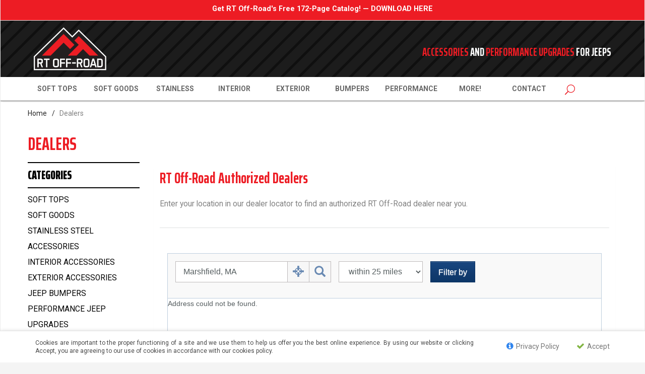

--- FILE ---
content_type: text/html; charset=utf-8
request_url: https://www.rtoffroad.com/dealers.html
body_size: 7904
content:
<!DOCTYPE html><html lang="en" class="no-js" xmlns:fb="http://ogp.me/ns/fb#"><head><title>RT Off-Road: Dealers</title><script type="text/javascript">
var MMThemeBreakpoints =
[
{
"code":	"mobile",
"name":	"Mobile",
"start":	{
"unit": "px",
"value": ""
}
,
"end":	{
"unit": "em",
"value": "39.999"
}
}
,{
"code":	"tablet",
"name":	"Tablet",
"start":	{
"unit": "px",
"value": ""
}
,
"end":	{
"unit": "em",
"value": "59.999"
}
}
];
</script>
<!-- Google tag (gtag.js) --><script async src="https://www.googletagmanager.com/gtag/js?id=G-PV7SSBSNJ7"></script><script>window.dataLayer = window.dataLayer || [];function gtag(){dataLayer.push(arguments);}gtag('js', new Date());gtag('config', 'G-PV7SSBSNJ7');</script><!-- Global site tag (gtag.js) - Google Analytics --><script async src="https://www.googletagmanager.com/gtag/js?id=UA-139163688-2"></script><script>window.dataLayer = window.dataLayer || [];function gtag(){dataLayer.push(arguments);}gtag('js', new Date());gtag('config', 'UA-139163688-2');</script><base href="https://www.rtoffroad.com/mm5/" /><meta charset="utf-8" /><meta http-equiv="X-UA-Compatible" content="IE=edge" /><meta name="viewport" content="width=device-width, initial-scale=1" /><link rel="canonical" href="https://www.rtoffroad.com/dealers.html" /><meta name="keywords" content="jeep wrangler accessories, wrangler rubicon accessories, jeep accessories, jeep performance parts" />
<link href="themes/ironwool/css/css.php" rel="stylesheet" /><link href="themes/ironwool/css/clp.white.css" rel="stylesheet" /><link href="themes/ironwool/css/font-awesome/css/font-awesome.min.css" rel="stylesheet" /><style type="text/css">
body
{
font-family: Verdana, Geneva, sans-serif;
}
</style>
<link href="https://fonts.googleapis.com/css?family=Roboto:400,700,900|Saira+Extra+Condensed:400,700,900|Playball" rel="stylesheet" data-norem /><script language="JavaScript">function clientdimensions_cookieIsSet( name ){var i, cookies, cookie_name, values;cookies = document.cookie.split( ';' );for ( i = 0; i < cookies.length; i++ ){values = cookies[ i ].split( '=' );if ( values.length ){cookie_name = values[ 0 ].replace( /^\s+|\s+$/g, '' );if ( name == cookie_name ){return true;}}}return false;}function clientdimensions_getWindowWidth(){if ( window.innerWidth )	return window.innerWidth;else if ( document.documentElement && document.documentElement.clientWidth )	return document.documentElement.clientWidth;else if ( document.body && document.body.clientWidth )	return document.body.clientWidth;}function clientdimensions_getWindowHeight(){if ( window.innerHeight )	return window.innerHeight;else if ( document.documentElement && document.documentElement.clientHeight )	return document.documentElement.clientHeight;else if ( document.body && document.body.clientHeight )	return document.body.clientHeight;}setTimeout( function(){var clientdimensions_reload;clientdimensions_reload = !clientdimensions_cookieIsSet( 'mm-clientdimensions-width' ) || !clientdimensions_cookieIsSet( 'mm-clientdimensions-height' );document.cookie = 'mm-clientdimensions-width=' + clientdimensions_getWindowWidth();document.cookie = 'mm-clientdimensions-height=' + clientdimensions_getWindowHeight();if ( clientdimensions_reload ){if ( window.stop ){window.stop();}location.reload( true );}window.onresize = function( event ){document.cookie = 'mm-clientdimensions-width=' + clientdimensions_getWindowWidth();document.cookie = 'mm-clientdimensions-height=' + clientdimensions_getWindowHeight();}}, 0 );</script><!--[if lt IE 9]><script src="themes/ironwool/js/modernizr.js"></script><script src="themes/ironwool/js/respond.min.js"></script><![endif]--><link rel="shortcut icon" href="../favicon.ico" type="image/x-icon" /><link rel="icon" href="../favicon.ico" type="image/icon"><script type="text/javascript" src="https://www.rtoffroad.com/mm5/clientside.mvc?T=750eafea&Module_Code=mvga&amp;Filename=mvga.js"></script>
<link type="text/css" media="all" rel="stylesheet" integrity="sha256-lWOXBr8vqpiy3pliCN1FmPIYkHdcr8Y0nc2BRMranrA= sha384-0K5gx4GPe3B0+RaqthenpKbJBAscHbhUuTd+ZmjJoHkRs98Ms3Pm2S4BvJqkmBdh sha512-wrhf+QxqNNvI+O73Y1XxplLd/Bt2GG2kDlyCGfeByKkupyZlAKZKAHXE2TM9/awtFar6eWl+W9hNO6Mz2QrA6Q==" crossorigin="anonymous" href="https://www.rtoffroad.com/mm5/json.mvc?Store_Code=RTOR&amp;Function=CSSResource_Output&amp;CSSResource_Code=mm-theme-styles&T=c8df17ed" data-resource-group="modules" data-resource-code="mm-theme-styles" /></head><body id="js-dealers" class="boxed dealers"><!-- Google Tag Manager --><noscript><iframe src="//www.googletagmanager.com/ns.html?id=GTM-55HMQC"height="0" width="0" style="display:none;visibility:hidden"></iframe></noscript><script>(function(w,d,s,l,i){w[l]=w[l]||[];w[l].push({'gtm.start':new Date().getTime(),event:'gtm.js'});var f=d.getElementsByTagName(s)[0],j=d.createElement(s),dl=l!='dataLayer'?'&l='+l:'';j.async=true;j.src='//www.googletagmanager.com/gtm.js?id='+i+dl;f.parentNode.insertBefore(j,f);})(window,document,'script','dataLayer','GTM-55HMQC');</script><!-- End Google Tag Manager --><!--[if lt IE 9]> <p class="message closable message-info browsehappy align-center"><a href="#" class="close">&times;</a>You are using an <strong>outdated</strong> browser.<br />Please <a href="http://browsehappy.com/" target="_blank" rel="nofollow">upgrade your browser</a> to improve your experience.</p> <![endif]--><nav class="mobile-menu mobile-menu-left"><form action="https://www.rtoffroad.com/search.html" method="post" class="row mobile-navigation-search"><input type="search" name="Search" value="" placeholder="Search&hellip;" class="column four-fifths bg-transparent" /><button type="submit" class="button button-square column one-fifth bg-transparent"><span data-icon="&#x55;"></span></button></form><div id="js-mobile-navigation" class="mobile-navigation"></div></nav><!-- end mobile-navigation --><div id="js-site-overlay" class="site-overlay"></div><!-- end site-overlay --><div id="js-site-wrapper" class="site-wrapper"><header id="js-header" class="header clearfix"><div class="pre-header clearfix bg-charcoal"><nav class="row wrap"><ul class="align-center"><li class="pre-header--promo">
<span id="promo-message" class="readytheme-banner">
<a href="https://www.rtoffroad.com/rtcatalog.html" target="_self"><p><strong>Get RT Off-Road's Free 172-Page Catalog! &mdash; DOWNLOAD HERE</strong></p></a>
</span>
</li></ul></nav></div><!-- end pre-header --><div id="js-main-header" class="row wrap main-header vertical-align-parent"><ul class="medium-all-hidden no-list mobile-main-header"><li class="column one-sixth toggle-slide-left mobile-menu-button"><span data-icon="&#x61;"></span></li><li class="column two-thirds"><a href="http://www.rtoffroad.com/" title="RT Off-Road" class="align-center" rel="nofollow"><img src="graphics/00000001/rtlogo.png" alt="Jeep Accessories and Performance Upgrades" title="Jeep Accessories and Performance Upgrades" /></a></li><li id="js-mobile-basket-button" class="column one-sixth nlp mobile-basket-button"><span data-rt-icon="&#x65;" class="bg-sky white"><span class="notification bg-red white basket-count">0</span></span></li></ul><a href="http://www.rtoffroad.com/" title="RT Off-Road" class="column all-hidden medium-all-shown medium-two-fifths large-one-third align-center medium-align-left vertical-align"><img src="graphics/00000001/rtlogo.png" alt="Jeep Accessories and Performance Upgrades" title="Jeep Accessories and Performance Upgrades" /></a><div class="column all-hidden medium-all-shown medium-three-fifths large-two-thirds align-right float-right"><div class="column whole np uppercase" style="margin-top: 30px; font-family: 'Saira Extra Condensed', sans-serif; font-size: 1.4rem; color: #ED1C24; font-weight: bold;">Accessories <span style="color: #fff;">and</span> Performance Upgrades <span style="color: #fff;">for Jeeps</span></div></div></div><!-- end main-header --><nav id="js-navigation-bar" class="navigation-bar navigation_bar">
<div class="row all-hidden medium-all-shown large-all-hidden mobile-navigation-bar">
<div class="column one-eighth align-left toggle-slide-left"><span data-icon="&#x61;"> Shop</span></div>
<div id="js-open-global-search--tablet" class="column one-twelfth float-right open-global-search--tablet"><span data-rt-icon="&#x6a;"></span></div>
</div>
<ul id="js-navigation-set" class="navigation-set horizontal-drop-down">
<li class="level-1">
<span><a href="https://www.rtoffroad.com/jeep-soft-tops.html" target="_self">Soft Tops</a></span>
<ul>
<li class="level-2">
<span><a href="https://www.rtoffroad.com/replacement-soft-tops.html" target="_self">Replacement Tops</a></span>
<ul>
<li class="level-3"><span><a href="https://www.rtoffroad.com/wrangler-yj-replacement-tops.html" target="_self">Replacement Top - Wrangler &#40;87-95&#41;</a></span></li>
<li class="level-3"><span><a href="https://www.rtoffroad.com/wrangler-tj-replacement-tops.html" target="_self">Replacement Top - Wrangler &#40;97-06&#41;</a></span></li>
<li class="level-3"><span><a href="https://www.rtoffroad.com/wrangler-jk-replacement-tops.html" target="_self">Replacement Top - Wrangler &#40;07-16&#41;</a></span></li>
</ul>
</li>
<li class="level-2">
<span><a href="https://www.rtoffroad.com/complete-soft-tops.html" target="_self">Complete Tops</a></span>
<ul>
<li class="level-3"><span><a href="https://www.rtoffroad.com/jeep-cj-complete-soft-tops.html" target="_self">Complete Top - CJ</a></span></li>
<li class="level-3"><span><a href="https://www.rtoffroad.com/wrangler-yj-complete-soft-tops.html" target="_self">Complete Top - Wrangler &#40;87-95&#41;</a></span></li>
<li class="level-3"><span><a href="https://www.rtoffroad.com/wrangler-tj-complete-soft-tops.html" target="_self">Complete Top - Wrangler &#40;97-06&#41;</a></span></li>
</ul>
</li>
<li class="level-2">
<span><a href="https://www.rtoffroad.com/sailcloth-replacement-tops.html" target="_self">Sailcloth Tops</a></span>
</li>
<li class="level-2">
<span><a href="https://www.rtoffroad.com/bowless-soft-tops.html" target="_self">Bowless Tops</a></span>
</li>
<li class="level-2">
<span><a href="https://www.rtoffroad.com/jeep-fold-back-soft-tops.html" target="_self">Fold Back Tops</a></span>
</li>
<li class="level-2">
<span><a href="https://www.rtoffroad.com/door-skins.html" target="_self">Door Skins</a></span>
</li>
<li class="level-2">
<span><a href="https://www.rtoffroad.com/door-frames.html" target="_self">Door Frames</a></span>
</li>
<li class="level-2">
<span><a href="https://www.rtoffroad.com/soft-top-accessories.html" target="_self">Soft Top Accessories</a></span>
</li>
</ul>
</li>
<li class="level-1">
<span><a href="https://www.rtoffroad.com/jeep-soft-goods.html" target="_self">Soft Goods</a></span>
<ul>
<li class="level-2">
<span><a href="https://www.rtoffroad.com/cover-all-kits.html" target="_self">Cover All Kits</a></span>
</li>
<li class="level-2">
<span><a href="https://www.rtoffroad.com/tonneau-covers.html" target="_self">Tonneau Covers</a></span>
<ul>
<li class="level-3"><span><a href="https://www.rtoffroad.com/wrangler-yj-tonneau-covers.html" target="_self">Tonneau Covers - Wrangler &#40;87-95&#41;</a></span></li>
<li class="level-3"><span><a href="https://www.rtoffroad.com/wrangler-tj-tonneau-covers.html" target="_self">Tonneau Covers - Wrangler &#40;97-06&#41;</a></span></li>
</ul>
</li>
<li class="level-2">
<span><a href="https://www.rtoffroad.com/wind-breakers.html" target="_self">Wind Breakers</a></span>
</li>
<li class="level-2">
<span><a href="https://www.rtoffroad.com/beach-toppers.html" target="_self">Beach Toppers</a></span>
<ul>
<li class="level-3"><span><a href="https://www.rtoffroad.com/jeep-cj-beach-toppers.html" target="_self">Beach Toppers - Jeep CJ</a></span></li>
<li class="level-3"><span><a href="https://www.rtoffroad.com/wrangler-yj-beach-toppers.html" target="_self">Beach Toppers - Wrangler &#40;87-95&#41;</a></span></li>
<li class="level-3"><span><a href="https://www.rtoffroad.com/wrangler-tj-beach-toppers.html" target="_self">Beach Toppers - Wrangler &#40;97-06&#41;</a></span></li>
</ul>
</li>
<li class="level-2">
<span><a href="https://www.rtoffroad.com/combo-beach-toppers.html" target="_self">Combo Beach Toppers</a></span>
<ul>
<li class="level-3"><span><a href="https://www.rtoffroad.com/wrangler-yj-combo-beach-toppers.html" target="_self">Combo Topper - Wrangler &#40;87-95&#41;</a></span></li>
<li class="level-3"><span><a href="https://www.rtoffroad.com/wrangler-tj-combo-beach-toppers.html" target="_self">Combo Topper - Wrangler &#40;97-06&#41;</a></span></li>
<li class="level-3"><span><a href="https://www.rtoffroad.com/wrangler-jk-combo-beach-toppers.html" target="_self">Combo Topper - Wrangler &#40;07-16&#41;</a></span></li>
</ul>
</li>
<li class="level-2">
<span><a href="https://www.rtoffroad.com/jeep-tire-covers.html" target="_self">Tire Covers</a></span>
</li>
<li class="level-2">
<span><a href="https://www.rtoffroad.com/storage-bags-and-sleeves.html" target="_self">Storage Bags &amp; Sleeves</a></span>
</li>
<li class="level-2">
<span><a href="https://www.rtoffroad.com/jeep-roll-bar-pads.html" target="_self">Roll Bar Pads</a></span>
</li>
<li class="level-2">
<span><a href="https://www.rtoffroad.com/car-covers.html" target="_self">Car Covers</a></span>
<ul>
<li class="level-3"><span><a href="https://www.rtoffroad.com/jeep-full-covers.html" target="_self">Full Covers</a></span></li>
<li class="level-3"><span><a href="https://www.rtoffroad.com/jeep-cab-covers.html" target="_self">Cab Covers</a></span></li>
</ul>
</li>
<li class="level-2">
<span><a href="https://www.rtoffroad.com/jeep-seat-covers.html" target="_self">Seat Covers</a></span>
<ul>
<li class="level-3"><span><a href="https://www.rtoffroad.com/front-seat-covers.html" target="_self">Front Seat Covers</a></span></li>
<li class="level-3"><span><a href="https://www.rtoffroad.com/rear-seat-covers.html" target="_self">Rear Seat Covers</a></span></li>
</ul>
</li>
</ul>
</li>
<li class="level-1">
<span><a href="https://www.rtoffroad.com/jeep-stainless-steel-accessories.html" target="_self">Stainless</a></span>
<ul>
<li class="level-2">
<span><a href="https://www.rtoffroad.com/jeep-stainless-door-accessories.html" target="_self">Stainless Door Accessories</a></span>
</li>
<li class="level-2">
<span><a href="https://www.rtoffroad.com/jeep-stainless-hood-accessories.html" target="_self">Stainless Hood Accessories</a></span>
</li>
<li class="level-2">
<span><a href="https://www.rtoffroad.com/jeep-stainless-grille-accessories.html" target="_self">Stainless Grille Accessories</a></span>
</li>
<li class="level-2">
<span><a href="https://www.rtoffroad.com/jeep-stainless-windshield-accessories.html" target="_self">Stainless Windshield Accessories</a></span>
</li>
<li class="level-2">
<span><a href="https://www.rtoffroad.com/jeep-stainless-tailgate-accessories.html" target="_self">Stainless Tailgate - Liftgate</a></span>
</li>
<li class="level-2">
<span><a href="https://www.rtoffroad.com/jeep-stainless-bumpers.html" target="_self">Stainless Bumpers</a></span>
</li>
<li class="level-2">
<span><a href="https://www.rtoffroad.com/jeep-stainless-entry-guards.html" target="_self">Stainless Entry Guards</a></span>
</li>
<li class="level-2">
<span><a href="https://www.rtoffroad.com/jeep-stainless-stone-guards.html" target="_self">Stainless Stone Guards</a></span>
</li>
<li class="level-2">
<span><a href="https://www.rtoffroad.com/jeep-stainless-interior-accessories.html" target="_self">Stainless Interior Accessories</a></span>
</li>
<li class="level-2">
<span><a href="https://www.rtoffroad.com/jeep-stainless-misc-accessories.html" target="_self">Stainless Miscellaneous</a></span>
</li>
</ul>
</li>
<li class="level-1">
<span><a href="https://www.rtoffroad.com/jeep-interior-accessories.html" target="_self">Interior</a></span>
<ul>
<li class="level-2">
<span><a href="https://www.rtoffroad.com/jeep-center-consoles.html" target="_self">Center Consoles</a></span>
</li>
<li class="level-2">
<span><a href="https://www.rtoffroad.com/jeep-interior-accents.html" target="_self">Interior Accents</a></span>
</li>
<li class="level-2">
<span><a href="https://www.rtoffroad.com/jeep-dashboard-accessories.html" target="_self">Dashboard Accessories</a></span>
</li>
<li class="level-2">
<span><a href="https://www.rtoffroad.com/jeep-interior-door-accessories.html" target="_self">Interior Door Accessories</a></span>
</li>
<li class="level-2">
<span><a href="https://www.rtoffroad.com/grab-handles.html" target="_self">Grab Handles</a></span>
</li>
<li class="level-2">
<span><a href="https://www.rtoffroad.com/jeep-shift-knobs.html" target="_self">Shift Knobs</a></span>
</li>
<li class="level-2">
<span><a href="https://www.rtoffroad.com/jeep-sun-visors.html" target="_self">Sun Visors</a></span>
</li>
<li class="level-2">
<span><a href="https://www.rtoffroad.com/jeep-interior-misc-accessories.html" target="_self">Interior Miscellaneous</a></span>
</li>
</ul>
</li>
<li class="level-1">
<span><a href="https://www.rtoffroad.com/jeep-exterior-accessories.html" target="_self">Exterior</a></span>
<ul>
<li class="level-2">
<span><a href="https://www.rtoffroad.com/jeep-windshield-accessories.html" target="_self">Windshield Accessories</a></span>
</li>
<li class="level-2">
<span><a href="https://www.rtoffroad.com/jeep-hood-accessories.html" target="_self">Hood Accessories</a></span>
</li>
<li class="level-2">
<span><a href="https://www.rtoffroad.com/jeep-front-grille-accessories.html" target="_self">Front Grille Accessories</a></span>
</li>
<li class="level-2">
<span><a href="https://www.rtoffroad.com/jeep-door-accessories.html" target="_self">Door Accessories</a></span>
</li>
<li class="level-2">
<span><a href="https://www.rtoffroad.com/jeep-tailgate-accessories.html" target="_self">Tailgate - Liftgate</a></span>
</li>
<li class="level-2">
<span><a href="https://www.rtoffroad.com/jeep-body-armor.html" target="_self">Body Armor</a></span>
</li>
<li class="level-2">
<span><a href="https://www.rtoffroad.com/jeep-accessory-bumpers.html" target="_self">Accessory Bumpers</a></span>
</li>
<li class="level-2">
<span><a href="https://www.rtoffroad.com/jeep-entry-guards.html" target="_self">Entry Guards</a></span>
</li>
<li class="level-2">
<span><a href="https://www.rtoffroad.com/jeep-stone-guard-sets.html" target="_self">Stone Guard Sets</a></span>
</li>
<li class="level-2">
<span><a href="https://www.rtoffroad.com/jeep-fuel-doors.html" target="_self">Fuel Doors</a></span>
</li>
<li class="level-2">
<span><a href="https://www.rtoffroad.com/jerry-cans.html" target="_self">Jerry Cans</a></span>
</li>
<li class="level-2">
<span><a href="https://www.rtoffroad.com/jeep-aftermarket-mirrors.html" target="_self">Mirrors</a></span>
</li>
<li class="level-2">
<span><a href="https://www.rtoffroad.com/jeep-mirror-accessories.html" target="_self">Mirror Accessories</a></span>
</li>
<li class="level-2">
<span><a href="https://www.rtoffroad.com/jeep-exterior-misc-accessories.html" target="_self">Exterior Miscellaneous</a></span>
</li>
</ul>
</li>
<li class="level-1">
<span><a href="https://www.rtoffroad.com/jeep-bumpers.html" target="_self">Bumpers</a></span>
<ul>
<li class="level-2">
<span><a href="https://www.rtoffroad.com/jeep-tube-bumpers.html" target="_self">Tube Bumpers</a></span>
</li>
<li class="level-2">
<span><a href="https://www.rtoffroad.com/jeep-tube-side-steps.html" target="_self">Tube Side Steps</a></span>
</li>
<li class="level-2">
<span><a href="https://www.rtoffroad.com/rock-crawler-bumpers.html" target="_self">Rock Crawler Bumpers</a></span>
</li>
<li class="level-2">
<span><a href="https://www.rtoffroad.com/jeep-heavy-duty-bumpers.html" target="_self">Heavy Duty Bumpers</a></span>
</li>
<li class="level-2">
<span><a href="https://www.rtoffroad.com/jeep-bumper-accessories.html" target="_self">Bumper Accessories</a></span>
</li>
</ul>
</li>
<li class="level-1">
<span><a href="https://www.rtoffroad.com/jeep-performance-upgrades.html" target="_self">Performance</a></span>
<ul>
<li class="level-2">
<span><a href="https://www.rtoffroad.com/jeep-performance-axle.html" target="_self">Axle</a></span>
<ul>
<li class="level-3"><span><a href="https://www.rtoffroad.com/jeep-performance-axle-kits.html" target="_self">Axle Kits</a></span></li>
<li class="level-3"><span><a href="https://www.rtoffroad.com/jeep-performance-disconnect-kits.html" target="_self">Disconnect Lock Kits</a></span></li>
<li class="level-3"><span><a href="https://www.rtoffroad.com/jeep-hd-differential-covers.html" target="_self">HD Differential Covers</a></span></li>
<li class="level-3"><span><a href="https://www.rtoffroad.com/jeep-performance-axle-misc.html" target="_self">Axle Misc</a></span></li>
</ul>
</li>
<li class="level-2">
<span><a href="https://www.rtoffroad.com/jeep-performance-brake.html" target="_self">Brake</a></span>
<ul>
<li class="level-3"><span><a href="https://www.rtoffroad.com/jeep-performance-brake-kits.html" target="_self">Brake Kits</a></span></li>
<li class="level-3"><span><a href="https://www.rtoffroad.com/jeep-performance-disc-brake-conversion-kits.html" target="_self">Brake Conversion Kits</a></span></li>
<li class="level-3"><span><a href="https://www.rtoffroad.com/jeep-performance-brake-booster-kits.html" target="_self">Booster Kits</a></span></li>
<li class="level-3"><span><a href="https://www.rtoffroad.com/jeep-performance-brake-rotors.html" target="_self">Brake Rotors</a></span></li>
<li class="level-3"><span><a href="https://www.rtoffroad.com/jeep-performance-brake-hoses.html" target="_self">Brake Hoses</a></span></li>
<li class="level-3"><span><a href="https://www.rtoffroad.com/jeep-performance-brake-lines.html" target="_self">Brake Lines</a></span></li>
</ul>
</li>
<li class="level-2">
<span><a href="https://www.rtoffroad.com/jeep-performance-engine.html" target="_self">Engine</a></span>
</li>
<li class="level-2">
<span><a href="https://www.rtoffroad.com/jeep-performance-exhaust.html" target="_self">Exhaust</a></span>
</li>
<li class="level-2">
<span><a href="https://www.rtoffroad.com/jeep-performance-fuel.html" target="_self">Fuel</a></span>
</li>
<li class="level-2">
<span><a href="https://www.rtoffroad.com/jeep-performance-steering.html" target="_self">Steering</a></span>
<ul>
<li class="level-3"><span><a href="https://www.rtoffroad.com/heavy-duty-jeep-steering-kits.html" target="_self">HD Steering Kits</a></span></li>
<li class="level-3"><span><a href="https://www.rtoffroad.com/heavy-duty-jeep-steering-shafts.html" target="_self">HD Steering Shafts</a></span></li>
<li class="level-3"><span><a href="https://www.rtoffroad.com/jeep-drop-pitman-arms.html" target="_self">Drop Pitman Arms</a></span></li>
<li class="level-3"><span><a href="https://www.rtoffroad.com/heavy-duty-jeep-track-bars.html" target="_self">HD Track Bars</a></span></li>
<li class="level-3"><span><a href="https://www.rtoffroad.com/jeep-performance-steering-misc.html" target="_self">Steering Misc</a></span></li>
</ul>
</li>
<li class="level-2">
<span><a href="https://www.rtoffroad.com/jeep-performance-suspension.html" target="_self">Suspension</a></span>
<ul>
<li class="level-3"><span><a href="https://www.rtoffroad.com/jeep-performance-control-arms.html" target="_self">Control Arms</a></span></li>
<li class="level-3"><span><a href="https://www.rtoffroad.com/heavy-duty-jeep-shackle-kits.html" target="_self">HD Shackle Kits</a></span></li>
<li class="level-3"><span><a href="https://www.rtoffroad.com/jeep-performance-swaybar-links.html" target="_self">Sway Bar Links</a></span></li>
<li class="level-3"><span><a href="https://www.rtoffroad.com/jeep-performance-shocks.html" target="_self">Shock Absorbers</a></span></li>
</ul>
</li>
<li class="level-2">
<span><a href="https://www.rtoffroad.com/jeep-performance-transfer-case.html" target="_self">Transfer Case</a></span>
</li>
<li class="level-2">
<span><a href="https://www.rtoffroad.com/jeep-performance-transmission.html" target="_self">Transmission</a></span>
</li>
</ul>
</li>
<li class="level-1">
<span><a href="https://www.rtoffroad.com/more-jeep-accessories.html" target="_self">More!</a></span>
<ul>
<li class="level-2">
<span><a href="https://www.rtoffroad.com/lighting.html" target="_self">Lighting</a></span>
</li>
<li class="level-2">
<span><a href="https://www.rtoffroad.com/jeep-led-lighting-accessories.html" target="_self">LED Lighting</a></span>
</li>
<li class="level-2">
<span><a href="https://www.rtoffroad.com/jeep-lift-kits.html" target="_self">Lift Kits</a></span>
</li>
<li class="level-2">
<span><a href="https://www.rtoffroad.com/jeep-wheel-accessories.html" target="_self">Wheel Accessories</a></span>
</li>
<li class="level-2">
<span><a href="https://www.rtoffroad.com/vehicle-recovery-equipment.html" target="_self">Recovery Equipment</a></span>
</li>
<li class="level-2">
<span><a href="https://www.rtoffroad.com/rt-off-road-miscellaneous.html" target="_self">RT Miscellaneous</a></span>
</li>
</ul>
</li>
<li class="level-1">
<span><a href="https://www.rtoffroad.com/contact.html" target="_self">Contact</a></span>
<ul>
<li class="level-2">
<span><a href="https://www.rtoffroad.com/dealers.html" target="_self">Find a Dealer</a></span>
</li>
</ul>
</li>
<li id="js-open-global-search" class="level-1 open-global-search"><a href="https://www.rtoffroad.com/mm5/merchant.mvc?Screen=SRCH" data-rt-icon="&#x6a;"></a></li>
</ul>
<div class="row wrap">
<form action="https://www.rtoffroad.com/search.html" method="post" id="js-global-search" class="column whole large-half bg-white nrp global-search hide">
<input type="search" name="Search" value="" placeholder="Search&hellip;" class="bg-transparent nb input-large-font" />
<button type="submit" class="button button-square bg-transparent nb np button-large-font" data-rt-icon="&#x64;"></button>
</form>
</div>
</nav><!-- end navigation-bar --></header><!-- end header --><main><div class="row breadcrumbs"><nav class="column whole wrap float-none large-np"><ul><li><a href="https://www.rtoffroad.com/mm5/merchant.mvc?Screen=SFNT" title="Home" class="breadcrumb-home">Home</a><span class="breadcrumb-border">&#47;</span></li><li><span class="current-item">Dealers</span></li></ul></nav></div><!-- end breadcrumbs --><div class="wrap"><div class="row"><h1 class="column whole large-np page-title">Dealers</h1><div class="column-right column whole push-none large-three-fourths large-push-one-fourth x-large-four-fifths x-large-push-one-fifth large-nrp"><div class="main-content">	<div class="row hdft-header"></div><div class="row bg-white bottom-shadow main-content-row content-item"><div class="column whole"><div id="dlr-locator-content" class="readytheme-contentsection">
<h2>RT Off-Road Authorized Dealers</h2>
<p>Enter your location in our dealer locator to find an authorized RT Off-Road dealer near you.</p>
<hr style="margin: 35px 0;" />
<link href="https://www.rtoffroad.com/jabber/core/framework/libs/pj/css/pj.bootstrap.min.css" type="text/css" rel="stylesheet" />
<link href="https://www.rtoffroad.com/jabber/index.php?controller=pjFront&action=pjActionLoadCss" type="text/css" rel="stylesheet" />
<script type="text/javascript" src="https://www.rtoffroad.com/jabber/index.php?controller=pjFront&action=pjActionLoadJs"></script>
<script type="text/javascript" src="https://www.rtoffroad.com/jabber/index.php?controller=pjFront&action=pjActionLoad"></script>
<hr style="margin: 35px 0;" />
<p>Are you an established business in the automotive aftermarket and interested in becoming an authorized RT Off-road dealer? Fill out our <a href="https://www.crownautomotive.net/crown-dealer-application.html" target="_blank">Dealer Application</a> to get started.</p>
</div>
</div></div><div class="row hdft-footer"></div></div></div><!-- end column-right --><div class="column-left column hide large-show large-one-fourth large-pull-three-fourths x-large-one-fifth x-large-pull-four-fifths nlp"><nav class="bottom-shadow category-tree"><h5 class="uppercase">Categories</h5><ul><li class="level-1"><a href="https://www.rtoffroad.com/jeep-soft-tops.html" title="Soft Tops">Soft Tops</a></li><li class="level-1"><a href="https://www.rtoffroad.com/jeep-soft-goods.html" title="Soft Goods">Soft Goods</a></li><li class="level-1"><a href="https://www.rtoffroad.com/jeep-stainless-steel-accessories.html" title="Stainless Steel Accessories">Stainless Steel Accessories</a></li><li class="level-1"><a href="https://www.rtoffroad.com/jeep-interior-accessories.html" title="Interior Accessories">Interior Accessories</a></li><li class="level-1"><a href="https://www.rtoffroad.com/jeep-exterior-accessories.html" title="Exterior Accessories">Exterior Accessories</a></li><li class="level-1"><a href="https://www.rtoffroad.com/jeep-bumpers.html" title="Jeep Bumpers">Jeep Bumpers</a></li><li class="level-1"><a href="https://www.rtoffroad.com/jeep-performance-upgrades.html" title="Performance Jeep Upgrades">Performance Jeep Upgrades</a></li><li class="level-1"><a href="https://www.rtoffroad.com/more-jeep-accessories.html" title="More">More</a></li><li class="level-1"><a href="https://www.rtoffroad.com/featured.html" title="Latest Products">Latest Products</a></li></ul></nav><!-- end category-tree --></div><!-- end column-left --></div><!-- end main --><div class="bottom-wrap"></div><!-- end bottom-wrap --></div><!-- end wrap --></main><!-- end main --></div><!-- end site-wrapper --><footer class="bg-gray footer"><div class="row wrap"><div class="hide large-show column one-fourth"><h5>Accessories For Jeeps</h5><div id="footer_about_us" class="readytheme-contentsection">
<p>RT Off-Road brings excitement and fun to Jeep<sup class="reg-small">&reg;</sup> owners with its line of quality accessories and performance upgrades for Jeeps. RT Off-Road offers only the best in soft tops, stainless steel accessories, bumpers, LED lighting, performance upgrades ... and more!</p>
<p>RT Off-Road does not sell to the public, but you can purchase our products from any of our <a href="https://www.rtoffroad.com/dealers.html" style="color: #ED1C24; text-decoration: underline;"><strong>authorized dealers</strong></a>.</p>
</div>
</div><div class="hide medium-show column one-fourth"><h5>Categories</h5><ul class="navigation-set single-navigation-column">
<li><a href="https://www.rtoffroad.com/jeep-soft-tops.html" target="_self">Soft Tops</a></li>
<li><a href="https://www.rtoffroad.com/jeep-soft-goods.html" target="_self">Soft Goods</a></li>
<li><a href="https://www.rtoffroad.com/jeep-stainless-steel-accessories.html" target="_self">Stainless Steel</a></li>
<li><a href="https://www.rtoffroad.com/jeep-interior-accessories.html" target="_self">Interior Accessories</a></li>
<li><a href="https://www.rtoffroad.com/jeep-exterior-accessories.html" target="_self">Exterior Accessories</a></li>
<li><a href="https://www.rtoffroad.com/jeep-bumpers.html" target="_self">Bumpers</a></li>
<li><a href="https://www.rtoffroad.com/jeep-led-lighting-accessories.html" target="_self">LED Lighting</a></li>
<li><a href="https://www.rtoffroad.com/jeep-lift-kits.html" target="_self">Lift Kits</a></li>
<li><a href="https://www.rtoffroad.com/mm5/merchant.mvc?Screen=CTGY&Category_Code=Jeep-Trailer-Hitches" target="_self">Trailer Hitches</a></li>
<li><a href="https://www.rtoffroad.com/jeep-performance-upgrades.html" target="_self">Performance Jeep Upgrades</a></li>
</ul>
</div><div class="hide medium-show column one-fourth"><h5>Helpful Links</h5><div id="js-footer-links"><ul class="navigation-set single-navigation-column">
<li><a href="/" target="_self">Home</a></li>
<li><a href="https://www.rtoffroad.com/dealers.html" target="_self">Find a Dealer</a></li>
<li><a href="https://www.rtoffroad.com/about-us.html" target="_self">About Us</a></li>
<li><a href="https://www.crownautomotive.net/crown-dealer-application.html" target="_blank">Become a Dealer</a></li>
<li><a href="https://www.rtoffroad.com/privacy-policy.html" target="_self">Privacy Policy</a></li>
<li><a href="https://www.rtoffroad.com/sitemap.html" target="_self">Site Map</a></li>
<li><a href="https://www.rtoffroad.com/contact.html" target="_self">Contact Us</a></li>
</ul></div></div><div class="column whole medium-half large-one-fourth"><div style="width: 100%; margin: 0 auto 30px;"><img src="graphics/00000001/rtboxes.png" alt="Jeep Wrangler Accessories and Performance Upgrades" title="Jeep Wrangler Accessories and Performance Upgrades" /></div><h5>Connect With Us</h5><div class="footer-social"><a href="https://www.facebook.com/CrownAutomotive/" title="Facebook" target="_blank" data-icon="&#xe093;"></a><a href="https://twitter.com/CrownAutoCo" title="Twitter" target="_blank" data-icon="&#xe094;"></a><a href="https://www.instagram.com/crownautomotive/" title="Instagram" target="_blank" data-icon="&#xe09a;"></a><a href="https://www.youtube.com/user/CrownAutomotiveCo" title="YouTube" target="_blank" data-icon="&#xe0a3;"></a><a href="https://www.pinterest.com/crownautomotive/" title="Pinterest" target="_blank" data-icon="&#xe095;"></a></div><div></div></div></div></footer><!-- end footer --><div class="bg-gray disclaimers"><div class="row wrap"><p class="column whole nm">Copyright &copy; 2026 Crown Automotive Sales Co, Inc. All rights reserved.</p><div style="width: 60%;"><p class="column" style="margin-top: 10px; margin-bottom: 0;">RT Off-Road&trade; is a trademark of Crown Automotive Sales Co, Inc.</p><p class="column" style="margin-top: 8px; margin-bottom: 0;">Jeep&reg;, Wrangler&trade;, Cherokee&trade;, Comanche&trade;, Grand Cherokee&trade;, Commander&trade;, Liberty&trade;, Patriot&trade;, Compass&trade;, Renegade&trade; are registered trademarks of FCA US LLC.</p><p class="column" style="margin-top: 8px; margin-bottom: 30px;">Crown Automotive Sales Co, Inc and RT Off-Road&trade; are not affiliated with FCA US LLC. Part Numbers are used for reference purposes only. No implication is made that the actual products sold are the product of the original equipment manufacturer.</p></div></div></div><!-- end disclaimers --><footer class="mobile-footer row medium-all-hidden bg-white"><div class="column one-third align-center"><a href="http://www.rtoffroad.com/"><span data-icon="&#xe074;"></span><small>HOME</small></a></div><div class="column one-third align-center toggle-slide-left"><span data-icon="&#x61;"></span><small>BROWSE</small></div><!-- <div class="column one-fourth align-center"><a href="https://www.rtoffroad.com/basket-contents.html" id="js-mobile-footer-basket"><span data-icon="&#xe07a;"></span><small>CART</small></a></div> --><div class="column one-third align-center toggle-slide-bottom"><span data-icon="&#xe060;"></span><small>LINKS</small></div></footer><!-- end mobile-footer --><nav id="js-mobile-footer-links" class="mobile-menu mobile-menu-bottom mobile-footer-links medium-hide"><div class="mobile-menu-header">LINKS<a href="" class="silver close-mobile-menu">&times;</a></div><ul class="navigation-set single-navigation-column">
<li><a href="/" target="_self">Home</a></li>
<li><a href="https://www.rtoffroad.com/dealers.html" target="_self">Find a Dealer</a></li>
<li><a href="https://www.rtoffroad.com/about-us.html" target="_self">About Us</a></li>
<li><a href="https://www.crownautomotive.net/crown-dealer-application.html" target="_blank">Become a Dealer</a></li>
<li><a href="https://www.rtoffroad.com/privacy-policy.html" target="_self">Privacy Policy</a></li>
<li><a href="https://www.rtoffroad.com/sitemap.html" target="_self">Site Map</a></li>
<li><a href="https://www.rtoffroad.com/contact.html" target="_self">Contact Us</a></li>
</ul></nav><!-- end mobile-footer-links --><div id="js-chaser" class="back-to-top bg-charcoal"><span data-icon="&#x42;" title="Back to Top"></span></div><!-- end back-to-top --><div id="theme-settings" class="readytheme-contentsection">
<script>
var theme_path = "themes\/ironwool";
</script>
</div>
<!--[if lt IE 9]><script src="themes/ironwool/js/vendor.ie.min.js"></script><![endif]--><!--[if gte IE 9]><!--><script src="themes/ironwool/js/vendor.min.js"></script><!--<![endif]--><script src="themes/ironwool/js/plugins.js"></script><script src="themes/ironwool/js/scripts.js"></script><!--[if lt IE 9]><script src="themes/ironwool/js/rem.min.js"></script><![endif]--><script type="text/javascript" src="themes/ironwool/js/retina.js"></script>
<script type="text/javascript">
var Product_Code = '';
var Screen = 'DEALERS';
</script>

<script>
(function(i,s,o,g,r,a,m){i['GoogleAnalyticsObject']=r;i[r]=i[r]||function(){
(i[r].q=i[r].q||[]).push(arguments)},i[r].l=1*new Date();a=s.createElement(o),
m=s.getElementsByTagName(o)[0];a.async=1;a.src=g;m.parentNode.insertBefore(a,m)
})(window,document,'script','//www.google-analytics.com/analytics.js','ga');

ga('create', '', 'auto');


ga( 'send', 'pageview', { 'page':'/\/dealers.html' } );


</script><div id="cookieLawPro" class="cookieLawPro clp-fixed" data-settings="0" data-removecookies="1" data-safecookies=""><div class="clp-wrapper clp-border clp-shadow"><div class="clp-inner clp-boxed"><div class="clp-content"><p>Cookies are important to the proper functioning of a site and we use them to help us offer you the best online experience. By using our website or clicking Accept, you are agreeing to our use of cookies in accordance with our cookies policy.</p></div><div class="clp-controls clp-double"><a href="https://www.rtoffroad.com/privacy-policy.html" class="clp-more"><i class="fa fa-info-circle"></i> Privacy Policy</a><a href="#" class="clp-agree" data-cookielawprocookieexpiration="365" id="clp-agree"><i class="fa fa-check"></i> Accept</a><a href="#" class="clp-decline" id="clp-decline"><i class="fa fa-times"></i> Decline</a></div></div></div></div><script src="themes/ironwool/js/cookie/jquery-1.11.1.min.js"></script><script src="themes/ironwool/js/cookie/jquery.cookie.min.js"></script><script src="themes/ironwool/js/cookie/clp.min.js"></script><script type="text/javascript">(function(d, a) {var h = d.getElementsByTagName("head")[0], p = d.location.protocol, s;wl_ef_uid = a;s = d.createElement("script");s.type = "text/javascript";s.charset = "utf-8";s.async = true;s.defer = true;s.src = "//app.wishloop.com/js/ef_embed.min.js";h.appendChild(s);})(document, '5419');</script>	</body></html>

--- FILE ---
content_type: text/html; charset=utf-8
request_url: https://www.rtoffroad.com/dealers.html
body_size: 7903
content:
<!DOCTYPE html><html lang="en" class="no-js" xmlns:fb="http://ogp.me/ns/fb#"><head><title>RT Off-Road: Dealers</title><script type="text/javascript">
var MMThemeBreakpoints =
[
{
"code":	"mobile",
"name":	"Mobile",
"start":	{
"unit": "px",
"value": ""
}
,
"end":	{
"unit": "em",
"value": "39.999"
}
}
,{
"code":	"tablet",
"name":	"Tablet",
"start":	{
"unit": "px",
"value": ""
}
,
"end":	{
"unit": "em",
"value": "59.999"
}
}
];
</script>
<!-- Google tag (gtag.js) --><script async src="https://www.googletagmanager.com/gtag/js?id=G-PV7SSBSNJ7"></script><script>window.dataLayer = window.dataLayer || [];function gtag(){dataLayer.push(arguments);}gtag('js', new Date());gtag('config', 'G-PV7SSBSNJ7');</script><!-- Global site tag (gtag.js) - Google Analytics --><script async src="https://www.googletagmanager.com/gtag/js?id=UA-139163688-2"></script><script>window.dataLayer = window.dataLayer || [];function gtag(){dataLayer.push(arguments);}gtag('js', new Date());gtag('config', 'UA-139163688-2');</script><base href="https://www.rtoffroad.com/mm5/" /><meta charset="utf-8" /><meta http-equiv="X-UA-Compatible" content="IE=edge" /><meta name="viewport" content="width=device-width, initial-scale=1" /><link rel="canonical" href="https://www.rtoffroad.com/dealers.html" /><meta name="keywords" content="jeep wrangler accessories, wrangler rubicon accessories, jeep accessories, jeep performance parts" />
<link href="themes/ironwool/css/css.php" rel="stylesheet" /><link href="themes/ironwool/css/clp.white.css" rel="stylesheet" /><link href="themes/ironwool/css/font-awesome/css/font-awesome.min.css" rel="stylesheet" /><style type="text/css">
body
{
font-family: Verdana, Geneva, sans-serif;
}
</style>
<link href="https://fonts.googleapis.com/css?family=Roboto:400,700,900|Saira+Extra+Condensed:400,700,900|Playball" rel="stylesheet" data-norem /><script language="JavaScript">function clientdimensions_cookieIsSet( name ){var i, cookies, cookie_name, values;cookies = document.cookie.split( ';' );for ( i = 0; i < cookies.length; i++ ){values = cookies[ i ].split( '=' );if ( values.length ){cookie_name = values[ 0 ].replace( /^\s+|\s+$/g, '' );if ( name == cookie_name ){return true;}}}return false;}function clientdimensions_getWindowWidth(){if ( window.innerWidth )	return window.innerWidth;else if ( document.documentElement && document.documentElement.clientWidth )	return document.documentElement.clientWidth;else if ( document.body && document.body.clientWidth )	return document.body.clientWidth;}function clientdimensions_getWindowHeight(){if ( window.innerHeight )	return window.innerHeight;else if ( document.documentElement && document.documentElement.clientHeight )	return document.documentElement.clientHeight;else if ( document.body && document.body.clientHeight )	return document.body.clientHeight;}setTimeout( function(){var clientdimensions_reload;clientdimensions_reload = !clientdimensions_cookieIsSet( 'mm-clientdimensions-width' ) || !clientdimensions_cookieIsSet( 'mm-clientdimensions-height' );document.cookie = 'mm-clientdimensions-width=' + clientdimensions_getWindowWidth();document.cookie = 'mm-clientdimensions-height=' + clientdimensions_getWindowHeight();if ( clientdimensions_reload ){if ( window.stop ){window.stop();}location.reload( true );}window.onresize = function( event ){document.cookie = 'mm-clientdimensions-width=' + clientdimensions_getWindowWidth();document.cookie = 'mm-clientdimensions-height=' + clientdimensions_getWindowHeight();}}, 0 );</script><!--[if lt IE 9]><script src="themes/ironwool/js/modernizr.js"></script><script src="themes/ironwool/js/respond.min.js"></script><![endif]--><link rel="shortcut icon" href="../favicon.ico" type="image/x-icon" /><link rel="icon" href="../favicon.ico" type="image/icon"><script type="text/javascript" src="https://www.rtoffroad.com/mm5/clientside.mvc?T=750eafea&Module_Code=mvga&amp;Filename=mvga.js"></script>
<link type="text/css" media="all" rel="stylesheet" integrity="sha256-lWOXBr8vqpiy3pliCN1FmPIYkHdcr8Y0nc2BRMranrA= sha384-0K5gx4GPe3B0+RaqthenpKbJBAscHbhUuTd+ZmjJoHkRs98Ms3Pm2S4BvJqkmBdh sha512-wrhf+QxqNNvI+O73Y1XxplLd/Bt2GG2kDlyCGfeByKkupyZlAKZKAHXE2TM9/awtFar6eWl+W9hNO6Mz2QrA6Q==" crossorigin="anonymous" href="https://www.rtoffroad.com/mm5/json.mvc?Store_Code=RTOR&amp;Function=CSSResource_Output&amp;CSSResource_Code=mm-theme-styles&T=c8df17ed" data-resource-group="modules" data-resource-code="mm-theme-styles" /></head><body id="js-dealers" class="boxed dealers"><!-- Google Tag Manager --><noscript><iframe src="//www.googletagmanager.com/ns.html?id=GTM-55HMQC"height="0" width="0" style="display:none;visibility:hidden"></iframe></noscript><script>(function(w,d,s,l,i){w[l]=w[l]||[];w[l].push({'gtm.start':new Date().getTime(),event:'gtm.js'});var f=d.getElementsByTagName(s)[0],j=d.createElement(s),dl=l!='dataLayer'?'&l='+l:'';j.async=true;j.src='//www.googletagmanager.com/gtm.js?id='+i+dl;f.parentNode.insertBefore(j,f);})(window,document,'script','dataLayer','GTM-55HMQC');</script><!-- End Google Tag Manager --><!--[if lt IE 9]> <p class="message closable message-info browsehappy align-center"><a href="#" class="close">&times;</a>You are using an <strong>outdated</strong> browser.<br />Please <a href="http://browsehappy.com/" target="_blank" rel="nofollow">upgrade your browser</a> to improve your experience.</p> <![endif]--><nav class="mobile-menu mobile-menu-left"><form action="https://www.rtoffroad.com/search.html" method="post" class="row mobile-navigation-search"><input type="search" name="Search" value="" placeholder="Search&hellip;" class="column four-fifths bg-transparent" /><button type="submit" class="button button-square column one-fifth bg-transparent"><span data-icon="&#x55;"></span></button></form><div id="js-mobile-navigation" class="mobile-navigation"></div></nav><!-- end mobile-navigation --><div id="js-site-overlay" class="site-overlay"></div><!-- end site-overlay --><div id="js-site-wrapper" class="site-wrapper"><header id="js-header" class="header clearfix"><div class="pre-header clearfix bg-charcoal"><nav class="row wrap"><ul class="align-center"><li class="pre-header--promo">
<span id="promo-message" class="readytheme-banner">
<a href="https://www.rtoffroad.com/rtcatalog.html" target="_self"><p><strong>Get RT Off-Road's Free 172-Page Catalog! &mdash; DOWNLOAD HERE</strong></p></a>
</span>
</li></ul></nav></div><!-- end pre-header --><div id="js-main-header" class="row wrap main-header vertical-align-parent"><ul class="medium-all-hidden no-list mobile-main-header"><li class="column one-sixth toggle-slide-left mobile-menu-button"><span data-icon="&#x61;"></span></li><li class="column two-thirds"><a href="http://www.rtoffroad.com/" title="RT Off-Road" class="align-center" rel="nofollow"><img src="graphics/00000001/rtlogo.png" alt="Jeep Accessories and Performance Upgrades" title="Jeep Accessories and Performance Upgrades" /></a></li><li id="js-mobile-basket-button" class="column one-sixth nlp mobile-basket-button"><span data-rt-icon="&#x65;" class="bg-sky white"><span class="notification bg-red white basket-count">0</span></span></li></ul><a href="http://www.rtoffroad.com/" title="RT Off-Road" class="column all-hidden medium-all-shown medium-two-fifths large-one-third align-center medium-align-left vertical-align"><img src="graphics/00000001/rtlogo.png" alt="Jeep Accessories and Performance Upgrades" title="Jeep Accessories and Performance Upgrades" /></a><div class="column all-hidden medium-all-shown medium-three-fifths large-two-thirds align-right float-right"><div class="column whole np uppercase" style="margin-top: 30px; font-family: 'Saira Extra Condensed', sans-serif; font-size: 1.4rem; color: #ED1C24; font-weight: bold;">Accessories <span style="color: #fff;">and</span> Performance Upgrades <span style="color: #fff;">for Jeeps</span></div></div></div><!-- end main-header --><nav id="js-navigation-bar" class="navigation-bar navigation_bar">
<div class="row all-hidden medium-all-shown large-all-hidden mobile-navigation-bar">
<div class="column one-eighth align-left toggle-slide-left"><span data-icon="&#x61;"> Shop</span></div>
<div id="js-open-global-search--tablet" class="column one-twelfth float-right open-global-search--tablet"><span data-rt-icon="&#x6a;"></span></div>
</div>
<ul id="js-navigation-set" class="navigation-set horizontal-drop-down">
<li class="level-1">
<span><a href="https://www.rtoffroad.com/jeep-soft-tops.html" target="_self">Soft Tops</a></span>
<ul>
<li class="level-2">
<span><a href="https://www.rtoffroad.com/replacement-soft-tops.html" target="_self">Replacement Tops</a></span>
<ul>
<li class="level-3"><span><a href="https://www.rtoffroad.com/wrangler-yj-replacement-tops.html" target="_self">Replacement Top - Wrangler &#40;87-95&#41;</a></span></li>
<li class="level-3"><span><a href="https://www.rtoffroad.com/wrangler-tj-replacement-tops.html" target="_self">Replacement Top - Wrangler &#40;97-06&#41;</a></span></li>
<li class="level-3"><span><a href="https://www.rtoffroad.com/wrangler-jk-replacement-tops.html" target="_self">Replacement Top - Wrangler &#40;07-16&#41;</a></span></li>
</ul>
</li>
<li class="level-2">
<span><a href="https://www.rtoffroad.com/complete-soft-tops.html" target="_self">Complete Tops</a></span>
<ul>
<li class="level-3"><span><a href="https://www.rtoffroad.com/jeep-cj-complete-soft-tops.html" target="_self">Complete Top - CJ</a></span></li>
<li class="level-3"><span><a href="https://www.rtoffroad.com/wrangler-yj-complete-soft-tops.html" target="_self">Complete Top - Wrangler &#40;87-95&#41;</a></span></li>
<li class="level-3"><span><a href="https://www.rtoffroad.com/wrangler-tj-complete-soft-tops.html" target="_self">Complete Top - Wrangler &#40;97-06&#41;</a></span></li>
</ul>
</li>
<li class="level-2">
<span><a href="https://www.rtoffroad.com/sailcloth-replacement-tops.html" target="_self">Sailcloth Tops</a></span>
</li>
<li class="level-2">
<span><a href="https://www.rtoffroad.com/bowless-soft-tops.html" target="_self">Bowless Tops</a></span>
</li>
<li class="level-2">
<span><a href="https://www.rtoffroad.com/jeep-fold-back-soft-tops.html" target="_self">Fold Back Tops</a></span>
</li>
<li class="level-2">
<span><a href="https://www.rtoffroad.com/door-skins.html" target="_self">Door Skins</a></span>
</li>
<li class="level-2">
<span><a href="https://www.rtoffroad.com/door-frames.html" target="_self">Door Frames</a></span>
</li>
<li class="level-2">
<span><a href="https://www.rtoffroad.com/soft-top-accessories.html" target="_self">Soft Top Accessories</a></span>
</li>
</ul>
</li>
<li class="level-1">
<span><a href="https://www.rtoffroad.com/jeep-soft-goods.html" target="_self">Soft Goods</a></span>
<ul>
<li class="level-2">
<span><a href="https://www.rtoffroad.com/cover-all-kits.html" target="_self">Cover All Kits</a></span>
</li>
<li class="level-2">
<span><a href="https://www.rtoffroad.com/tonneau-covers.html" target="_self">Tonneau Covers</a></span>
<ul>
<li class="level-3"><span><a href="https://www.rtoffroad.com/wrangler-yj-tonneau-covers.html" target="_self">Tonneau Covers - Wrangler &#40;87-95&#41;</a></span></li>
<li class="level-3"><span><a href="https://www.rtoffroad.com/wrangler-tj-tonneau-covers.html" target="_self">Tonneau Covers - Wrangler &#40;97-06&#41;</a></span></li>
</ul>
</li>
<li class="level-2">
<span><a href="https://www.rtoffroad.com/wind-breakers.html" target="_self">Wind Breakers</a></span>
</li>
<li class="level-2">
<span><a href="https://www.rtoffroad.com/beach-toppers.html" target="_self">Beach Toppers</a></span>
<ul>
<li class="level-3"><span><a href="https://www.rtoffroad.com/jeep-cj-beach-toppers.html" target="_self">Beach Toppers - Jeep CJ</a></span></li>
<li class="level-3"><span><a href="https://www.rtoffroad.com/wrangler-yj-beach-toppers.html" target="_self">Beach Toppers - Wrangler &#40;87-95&#41;</a></span></li>
<li class="level-3"><span><a href="https://www.rtoffroad.com/wrangler-tj-beach-toppers.html" target="_self">Beach Toppers - Wrangler &#40;97-06&#41;</a></span></li>
</ul>
</li>
<li class="level-2">
<span><a href="https://www.rtoffroad.com/combo-beach-toppers.html" target="_self">Combo Beach Toppers</a></span>
<ul>
<li class="level-3"><span><a href="https://www.rtoffroad.com/wrangler-yj-combo-beach-toppers.html" target="_self">Combo Topper - Wrangler &#40;87-95&#41;</a></span></li>
<li class="level-3"><span><a href="https://www.rtoffroad.com/wrangler-tj-combo-beach-toppers.html" target="_self">Combo Topper - Wrangler &#40;97-06&#41;</a></span></li>
<li class="level-3"><span><a href="https://www.rtoffroad.com/wrangler-jk-combo-beach-toppers.html" target="_self">Combo Topper - Wrangler &#40;07-16&#41;</a></span></li>
</ul>
</li>
<li class="level-2">
<span><a href="https://www.rtoffroad.com/jeep-tire-covers.html" target="_self">Tire Covers</a></span>
</li>
<li class="level-2">
<span><a href="https://www.rtoffroad.com/storage-bags-and-sleeves.html" target="_self">Storage Bags &amp; Sleeves</a></span>
</li>
<li class="level-2">
<span><a href="https://www.rtoffroad.com/jeep-roll-bar-pads.html" target="_self">Roll Bar Pads</a></span>
</li>
<li class="level-2">
<span><a href="https://www.rtoffroad.com/car-covers.html" target="_self">Car Covers</a></span>
<ul>
<li class="level-3"><span><a href="https://www.rtoffroad.com/jeep-full-covers.html" target="_self">Full Covers</a></span></li>
<li class="level-3"><span><a href="https://www.rtoffroad.com/jeep-cab-covers.html" target="_self">Cab Covers</a></span></li>
</ul>
</li>
<li class="level-2">
<span><a href="https://www.rtoffroad.com/jeep-seat-covers.html" target="_self">Seat Covers</a></span>
<ul>
<li class="level-3"><span><a href="https://www.rtoffroad.com/front-seat-covers.html" target="_self">Front Seat Covers</a></span></li>
<li class="level-3"><span><a href="https://www.rtoffroad.com/rear-seat-covers.html" target="_self">Rear Seat Covers</a></span></li>
</ul>
</li>
</ul>
</li>
<li class="level-1">
<span><a href="https://www.rtoffroad.com/jeep-stainless-steel-accessories.html" target="_self">Stainless</a></span>
<ul>
<li class="level-2">
<span><a href="https://www.rtoffroad.com/jeep-stainless-door-accessories.html" target="_self">Stainless Door Accessories</a></span>
</li>
<li class="level-2">
<span><a href="https://www.rtoffroad.com/jeep-stainless-hood-accessories.html" target="_self">Stainless Hood Accessories</a></span>
</li>
<li class="level-2">
<span><a href="https://www.rtoffroad.com/jeep-stainless-grille-accessories.html" target="_self">Stainless Grille Accessories</a></span>
</li>
<li class="level-2">
<span><a href="https://www.rtoffroad.com/jeep-stainless-windshield-accessories.html" target="_self">Stainless Windshield Accessories</a></span>
</li>
<li class="level-2">
<span><a href="https://www.rtoffroad.com/jeep-stainless-tailgate-accessories.html" target="_self">Stainless Tailgate - Liftgate</a></span>
</li>
<li class="level-2">
<span><a href="https://www.rtoffroad.com/jeep-stainless-bumpers.html" target="_self">Stainless Bumpers</a></span>
</li>
<li class="level-2">
<span><a href="https://www.rtoffroad.com/jeep-stainless-entry-guards.html" target="_self">Stainless Entry Guards</a></span>
</li>
<li class="level-2">
<span><a href="https://www.rtoffroad.com/jeep-stainless-stone-guards.html" target="_self">Stainless Stone Guards</a></span>
</li>
<li class="level-2">
<span><a href="https://www.rtoffroad.com/jeep-stainless-interior-accessories.html" target="_self">Stainless Interior Accessories</a></span>
</li>
<li class="level-2">
<span><a href="https://www.rtoffroad.com/jeep-stainless-misc-accessories.html" target="_self">Stainless Miscellaneous</a></span>
</li>
</ul>
</li>
<li class="level-1">
<span><a href="https://www.rtoffroad.com/jeep-interior-accessories.html" target="_self">Interior</a></span>
<ul>
<li class="level-2">
<span><a href="https://www.rtoffroad.com/jeep-center-consoles.html" target="_self">Center Consoles</a></span>
</li>
<li class="level-2">
<span><a href="https://www.rtoffroad.com/jeep-interior-accents.html" target="_self">Interior Accents</a></span>
</li>
<li class="level-2">
<span><a href="https://www.rtoffroad.com/jeep-dashboard-accessories.html" target="_self">Dashboard Accessories</a></span>
</li>
<li class="level-2">
<span><a href="https://www.rtoffroad.com/jeep-interior-door-accessories.html" target="_self">Interior Door Accessories</a></span>
</li>
<li class="level-2">
<span><a href="https://www.rtoffroad.com/grab-handles.html" target="_self">Grab Handles</a></span>
</li>
<li class="level-2">
<span><a href="https://www.rtoffroad.com/jeep-shift-knobs.html" target="_self">Shift Knobs</a></span>
</li>
<li class="level-2">
<span><a href="https://www.rtoffroad.com/jeep-sun-visors.html" target="_self">Sun Visors</a></span>
</li>
<li class="level-2">
<span><a href="https://www.rtoffroad.com/jeep-interior-misc-accessories.html" target="_self">Interior Miscellaneous</a></span>
</li>
</ul>
</li>
<li class="level-1">
<span><a href="https://www.rtoffroad.com/jeep-exterior-accessories.html" target="_self">Exterior</a></span>
<ul>
<li class="level-2">
<span><a href="https://www.rtoffroad.com/jeep-windshield-accessories.html" target="_self">Windshield Accessories</a></span>
</li>
<li class="level-2">
<span><a href="https://www.rtoffroad.com/jeep-hood-accessories.html" target="_self">Hood Accessories</a></span>
</li>
<li class="level-2">
<span><a href="https://www.rtoffroad.com/jeep-front-grille-accessories.html" target="_self">Front Grille Accessories</a></span>
</li>
<li class="level-2">
<span><a href="https://www.rtoffroad.com/jeep-door-accessories.html" target="_self">Door Accessories</a></span>
</li>
<li class="level-2">
<span><a href="https://www.rtoffroad.com/jeep-tailgate-accessories.html" target="_self">Tailgate - Liftgate</a></span>
</li>
<li class="level-2">
<span><a href="https://www.rtoffroad.com/jeep-body-armor.html" target="_self">Body Armor</a></span>
</li>
<li class="level-2">
<span><a href="https://www.rtoffroad.com/jeep-accessory-bumpers.html" target="_self">Accessory Bumpers</a></span>
</li>
<li class="level-2">
<span><a href="https://www.rtoffroad.com/jeep-entry-guards.html" target="_self">Entry Guards</a></span>
</li>
<li class="level-2">
<span><a href="https://www.rtoffroad.com/jeep-stone-guard-sets.html" target="_self">Stone Guard Sets</a></span>
</li>
<li class="level-2">
<span><a href="https://www.rtoffroad.com/jeep-fuel-doors.html" target="_self">Fuel Doors</a></span>
</li>
<li class="level-2">
<span><a href="https://www.rtoffroad.com/jerry-cans.html" target="_self">Jerry Cans</a></span>
</li>
<li class="level-2">
<span><a href="https://www.rtoffroad.com/jeep-aftermarket-mirrors.html" target="_self">Mirrors</a></span>
</li>
<li class="level-2">
<span><a href="https://www.rtoffroad.com/jeep-mirror-accessories.html" target="_self">Mirror Accessories</a></span>
</li>
<li class="level-2">
<span><a href="https://www.rtoffroad.com/jeep-exterior-misc-accessories.html" target="_self">Exterior Miscellaneous</a></span>
</li>
</ul>
</li>
<li class="level-1">
<span><a href="https://www.rtoffroad.com/jeep-bumpers.html" target="_self">Bumpers</a></span>
<ul>
<li class="level-2">
<span><a href="https://www.rtoffroad.com/jeep-tube-bumpers.html" target="_self">Tube Bumpers</a></span>
</li>
<li class="level-2">
<span><a href="https://www.rtoffroad.com/jeep-tube-side-steps.html" target="_self">Tube Side Steps</a></span>
</li>
<li class="level-2">
<span><a href="https://www.rtoffroad.com/rock-crawler-bumpers.html" target="_self">Rock Crawler Bumpers</a></span>
</li>
<li class="level-2">
<span><a href="https://www.rtoffroad.com/jeep-heavy-duty-bumpers.html" target="_self">Heavy Duty Bumpers</a></span>
</li>
<li class="level-2">
<span><a href="https://www.rtoffroad.com/jeep-bumper-accessories.html" target="_self">Bumper Accessories</a></span>
</li>
</ul>
</li>
<li class="level-1">
<span><a href="https://www.rtoffroad.com/jeep-performance-upgrades.html" target="_self">Performance</a></span>
<ul>
<li class="level-2">
<span><a href="https://www.rtoffroad.com/jeep-performance-axle.html" target="_self">Axle</a></span>
<ul>
<li class="level-3"><span><a href="https://www.rtoffroad.com/jeep-performance-axle-kits.html" target="_self">Axle Kits</a></span></li>
<li class="level-3"><span><a href="https://www.rtoffroad.com/jeep-performance-disconnect-kits.html" target="_self">Disconnect Lock Kits</a></span></li>
<li class="level-3"><span><a href="https://www.rtoffroad.com/jeep-hd-differential-covers.html" target="_self">HD Differential Covers</a></span></li>
<li class="level-3"><span><a href="https://www.rtoffroad.com/jeep-performance-axle-misc.html" target="_self">Axle Misc</a></span></li>
</ul>
</li>
<li class="level-2">
<span><a href="https://www.rtoffroad.com/jeep-performance-brake.html" target="_self">Brake</a></span>
<ul>
<li class="level-3"><span><a href="https://www.rtoffroad.com/jeep-performance-brake-kits.html" target="_self">Brake Kits</a></span></li>
<li class="level-3"><span><a href="https://www.rtoffroad.com/jeep-performance-disc-brake-conversion-kits.html" target="_self">Brake Conversion Kits</a></span></li>
<li class="level-3"><span><a href="https://www.rtoffroad.com/jeep-performance-brake-booster-kits.html" target="_self">Booster Kits</a></span></li>
<li class="level-3"><span><a href="https://www.rtoffroad.com/jeep-performance-brake-rotors.html" target="_self">Brake Rotors</a></span></li>
<li class="level-3"><span><a href="https://www.rtoffroad.com/jeep-performance-brake-hoses.html" target="_self">Brake Hoses</a></span></li>
<li class="level-3"><span><a href="https://www.rtoffroad.com/jeep-performance-brake-lines.html" target="_self">Brake Lines</a></span></li>
</ul>
</li>
<li class="level-2">
<span><a href="https://www.rtoffroad.com/jeep-performance-engine.html" target="_self">Engine</a></span>
</li>
<li class="level-2">
<span><a href="https://www.rtoffroad.com/jeep-performance-exhaust.html" target="_self">Exhaust</a></span>
</li>
<li class="level-2">
<span><a href="https://www.rtoffroad.com/jeep-performance-fuel.html" target="_self">Fuel</a></span>
</li>
<li class="level-2">
<span><a href="https://www.rtoffroad.com/jeep-performance-steering.html" target="_self">Steering</a></span>
<ul>
<li class="level-3"><span><a href="https://www.rtoffroad.com/heavy-duty-jeep-steering-kits.html" target="_self">HD Steering Kits</a></span></li>
<li class="level-3"><span><a href="https://www.rtoffroad.com/heavy-duty-jeep-steering-shafts.html" target="_self">HD Steering Shafts</a></span></li>
<li class="level-3"><span><a href="https://www.rtoffroad.com/jeep-drop-pitman-arms.html" target="_self">Drop Pitman Arms</a></span></li>
<li class="level-3"><span><a href="https://www.rtoffroad.com/heavy-duty-jeep-track-bars.html" target="_self">HD Track Bars</a></span></li>
<li class="level-3"><span><a href="https://www.rtoffroad.com/jeep-performance-steering-misc.html" target="_self">Steering Misc</a></span></li>
</ul>
</li>
<li class="level-2">
<span><a href="https://www.rtoffroad.com/jeep-performance-suspension.html" target="_self">Suspension</a></span>
<ul>
<li class="level-3"><span><a href="https://www.rtoffroad.com/jeep-performance-control-arms.html" target="_self">Control Arms</a></span></li>
<li class="level-3"><span><a href="https://www.rtoffroad.com/heavy-duty-jeep-shackle-kits.html" target="_self">HD Shackle Kits</a></span></li>
<li class="level-3"><span><a href="https://www.rtoffroad.com/jeep-performance-swaybar-links.html" target="_self">Sway Bar Links</a></span></li>
<li class="level-3"><span><a href="https://www.rtoffroad.com/jeep-performance-shocks.html" target="_self">Shock Absorbers</a></span></li>
</ul>
</li>
<li class="level-2">
<span><a href="https://www.rtoffroad.com/jeep-performance-transfer-case.html" target="_self">Transfer Case</a></span>
</li>
<li class="level-2">
<span><a href="https://www.rtoffroad.com/jeep-performance-transmission.html" target="_self">Transmission</a></span>
</li>
</ul>
</li>
<li class="level-1">
<span><a href="https://www.rtoffroad.com/more-jeep-accessories.html" target="_self">More!</a></span>
<ul>
<li class="level-2">
<span><a href="https://www.rtoffroad.com/lighting.html" target="_self">Lighting</a></span>
</li>
<li class="level-2">
<span><a href="https://www.rtoffroad.com/jeep-led-lighting-accessories.html" target="_self">LED Lighting</a></span>
</li>
<li class="level-2">
<span><a href="https://www.rtoffroad.com/jeep-lift-kits.html" target="_self">Lift Kits</a></span>
</li>
<li class="level-2">
<span><a href="https://www.rtoffroad.com/jeep-wheel-accessories.html" target="_self">Wheel Accessories</a></span>
</li>
<li class="level-2">
<span><a href="https://www.rtoffroad.com/vehicle-recovery-equipment.html" target="_self">Recovery Equipment</a></span>
</li>
<li class="level-2">
<span><a href="https://www.rtoffroad.com/rt-off-road-miscellaneous.html" target="_self">RT Miscellaneous</a></span>
</li>
</ul>
</li>
<li class="level-1">
<span><a href="https://www.rtoffroad.com/contact.html" target="_self">Contact</a></span>
<ul>
<li class="level-2">
<span><a href="https://www.rtoffroad.com/dealers.html" target="_self">Find a Dealer</a></span>
</li>
</ul>
</li>
<li id="js-open-global-search" class="level-1 open-global-search"><a href="https://www.rtoffroad.com/mm5/merchant.mvc?Screen=SRCH" data-rt-icon="&#x6a;"></a></li>
</ul>
<div class="row wrap">
<form action="https://www.rtoffroad.com/search.html" method="post" id="js-global-search" class="column whole large-half bg-white nrp global-search hide">
<input type="search" name="Search" value="" placeholder="Search&hellip;" class="bg-transparent nb input-large-font" />
<button type="submit" class="button button-square bg-transparent nb np button-large-font" data-rt-icon="&#x64;"></button>
</form>
</div>
</nav><!-- end navigation-bar --></header><!-- end header --><main><div class="row breadcrumbs"><nav class="column whole wrap float-none large-np"><ul><li><a href="https://www.rtoffroad.com/mm5/merchant.mvc?Screen=SFNT" title="Home" class="breadcrumb-home">Home</a><span class="breadcrumb-border">&#47;</span></li><li><span class="current-item">Dealers</span></li></ul></nav></div><!-- end breadcrumbs --><div class="wrap"><div class="row"><h1 class="column whole large-np page-title">Dealers</h1><div class="column-right column whole push-none large-three-fourths large-push-one-fourth x-large-four-fifths x-large-push-one-fifth large-nrp"><div class="main-content">	<div class="row hdft-header"></div><div class="row bg-white bottom-shadow main-content-row content-item"><div class="column whole"><div id="dlr-locator-content" class="readytheme-contentsection">
<h2>RT Off-Road Authorized Dealers</h2>
<p>Enter your location in our dealer locator to find an authorized RT Off-Road dealer near you.</p>
<hr style="margin: 35px 0;" />
<link href="https://www.rtoffroad.com/jabber/core/framework/libs/pj/css/pj.bootstrap.min.css" type="text/css" rel="stylesheet" />
<link href="https://www.rtoffroad.com/jabber/index.php?controller=pjFront&action=pjActionLoadCss" type="text/css" rel="stylesheet" />
<script type="text/javascript" src="https://www.rtoffroad.com/jabber/index.php?controller=pjFront&action=pjActionLoadJs"></script>
<script type="text/javascript" src="https://www.rtoffroad.com/jabber/index.php?controller=pjFront&action=pjActionLoad"></script>
<hr style="margin: 35px 0;" />
<p>Are you an established business in the automotive aftermarket and interested in becoming an authorized RT Off-road dealer? Fill out our <a href="https://www.crownautomotive.net/crown-dealer-application.html" target="_blank">Dealer Application</a> to get started.</p>
</div>
</div></div><div class="row hdft-footer"></div></div></div><!-- end column-right --><div class="column-left column hide large-show large-one-fourth large-pull-three-fourths x-large-one-fifth x-large-pull-four-fifths nlp"><nav class="bottom-shadow category-tree"><h5 class="uppercase">Categories</h5><ul><li class="level-1"><a href="https://www.rtoffroad.com/jeep-soft-tops.html" title="Soft Tops">Soft Tops</a></li><li class="level-1"><a href="https://www.rtoffroad.com/jeep-soft-goods.html" title="Soft Goods">Soft Goods</a></li><li class="level-1"><a href="https://www.rtoffroad.com/jeep-stainless-steel-accessories.html" title="Stainless Steel Accessories">Stainless Steel Accessories</a></li><li class="level-1"><a href="https://www.rtoffroad.com/jeep-interior-accessories.html" title="Interior Accessories">Interior Accessories</a></li><li class="level-1"><a href="https://www.rtoffroad.com/jeep-exterior-accessories.html" title="Exterior Accessories">Exterior Accessories</a></li><li class="level-1"><a href="https://www.rtoffroad.com/jeep-bumpers.html" title="Jeep Bumpers">Jeep Bumpers</a></li><li class="level-1"><a href="https://www.rtoffroad.com/jeep-performance-upgrades.html" title="Performance Jeep Upgrades">Performance Jeep Upgrades</a></li><li class="level-1"><a href="https://www.rtoffroad.com/more-jeep-accessories.html" title="More">More</a></li><li class="level-1"><a href="https://www.rtoffroad.com/featured.html" title="Latest Products">Latest Products</a></li></ul></nav><!-- end category-tree --></div><!-- end column-left --></div><!-- end main --><div class="bottom-wrap"></div><!-- end bottom-wrap --></div><!-- end wrap --></main><!-- end main --></div><!-- end site-wrapper --><footer class="bg-gray footer"><div class="row wrap"><div class="hide large-show column one-fourth"><h5>Accessories For Jeeps</h5><div id="footer_about_us" class="readytheme-contentsection">
<p>RT Off-Road brings excitement and fun to Jeep<sup class="reg-small">&reg;</sup> owners with its line of quality accessories and performance upgrades for Jeeps. RT Off-Road offers only the best in soft tops, stainless steel accessories, bumpers, LED lighting, performance upgrades ... and more!</p>
<p>RT Off-Road does not sell to the public, but you can purchase our products from any of our <a href="https://www.rtoffroad.com/dealers.html" style="color: #ED1C24; text-decoration: underline;"><strong>authorized dealers</strong></a>.</p>
</div>
</div><div class="hide medium-show column one-fourth"><h5>Categories</h5><ul class="navigation-set single-navigation-column">
<li><a href="https://www.rtoffroad.com/jeep-soft-tops.html" target="_self">Soft Tops</a></li>
<li><a href="https://www.rtoffroad.com/jeep-soft-goods.html" target="_self">Soft Goods</a></li>
<li><a href="https://www.rtoffroad.com/jeep-stainless-steel-accessories.html" target="_self">Stainless Steel</a></li>
<li><a href="https://www.rtoffroad.com/jeep-interior-accessories.html" target="_self">Interior Accessories</a></li>
<li><a href="https://www.rtoffroad.com/jeep-exterior-accessories.html" target="_self">Exterior Accessories</a></li>
<li><a href="https://www.rtoffroad.com/jeep-bumpers.html" target="_self">Bumpers</a></li>
<li><a href="https://www.rtoffroad.com/jeep-led-lighting-accessories.html" target="_self">LED Lighting</a></li>
<li><a href="https://www.rtoffroad.com/jeep-lift-kits.html" target="_self">Lift Kits</a></li>
<li><a href="https://www.rtoffroad.com/mm5/merchant.mvc?Screen=CTGY&Category_Code=Jeep-Trailer-Hitches" target="_self">Trailer Hitches</a></li>
<li><a href="https://www.rtoffroad.com/jeep-performance-upgrades.html" target="_self">Performance Jeep Upgrades</a></li>
</ul>
</div><div class="hide medium-show column one-fourth"><h5>Helpful Links</h5><div id="js-footer-links"><ul class="navigation-set single-navigation-column">
<li><a href="/" target="_self">Home</a></li>
<li><a href="https://www.rtoffroad.com/dealers.html" target="_self">Find a Dealer</a></li>
<li><a href="https://www.rtoffroad.com/about-us.html" target="_self">About Us</a></li>
<li><a href="https://www.crownautomotive.net/crown-dealer-application.html" target="_blank">Become a Dealer</a></li>
<li><a href="https://www.rtoffroad.com/privacy-policy.html" target="_self">Privacy Policy</a></li>
<li><a href="https://www.rtoffroad.com/sitemap.html" target="_self">Site Map</a></li>
<li><a href="https://www.rtoffroad.com/contact.html" target="_self">Contact Us</a></li>
</ul></div></div><div class="column whole medium-half large-one-fourth"><div style="width: 100%; margin: 0 auto 30px;"><img src="graphics/00000001/rtboxes.png" alt="Jeep Wrangler Accessories and Performance Upgrades" title="Jeep Wrangler Accessories and Performance Upgrades" /></div><h5>Connect With Us</h5><div class="footer-social"><a href="https://www.facebook.com/CrownAutomotive/" title="Facebook" target="_blank" data-icon="&#xe093;"></a><a href="https://twitter.com/CrownAutoCo" title="Twitter" target="_blank" data-icon="&#xe094;"></a><a href="https://www.instagram.com/crownautomotive/" title="Instagram" target="_blank" data-icon="&#xe09a;"></a><a href="https://www.youtube.com/user/CrownAutomotiveCo" title="YouTube" target="_blank" data-icon="&#xe0a3;"></a><a href="https://www.pinterest.com/crownautomotive/" title="Pinterest" target="_blank" data-icon="&#xe095;"></a></div><div></div></div></div></footer><!-- end footer --><div class="bg-gray disclaimers"><div class="row wrap"><p class="column whole nm">Copyright &copy; 2026 Crown Automotive Sales Co, Inc. All rights reserved.</p><div style="width: 60%;"><p class="column" style="margin-top: 10px; margin-bottom: 0;">RT Off-Road&trade; is a trademark of Crown Automotive Sales Co, Inc.</p><p class="column" style="margin-top: 8px; margin-bottom: 0;">Jeep&reg;, Wrangler&trade;, Cherokee&trade;, Comanche&trade;, Grand Cherokee&trade;, Commander&trade;, Liberty&trade;, Patriot&trade;, Compass&trade;, Renegade&trade; are registered trademarks of FCA US LLC.</p><p class="column" style="margin-top: 8px; margin-bottom: 30px;">Crown Automotive Sales Co, Inc and RT Off-Road&trade; are not affiliated with FCA US LLC. Part Numbers are used for reference purposes only. No implication is made that the actual products sold are the product of the original equipment manufacturer.</p></div></div></div><!-- end disclaimers --><footer class="mobile-footer row medium-all-hidden bg-white"><div class="column one-third align-center"><a href="http://www.rtoffroad.com/"><span data-icon="&#xe074;"></span><small>HOME</small></a></div><div class="column one-third align-center toggle-slide-left"><span data-icon="&#x61;"></span><small>BROWSE</small></div><!-- <div class="column one-fourth align-center"><a href="https://www.rtoffroad.com/basket-contents.html" id="js-mobile-footer-basket"><span data-icon="&#xe07a;"></span><small>CART</small></a></div> --><div class="column one-third align-center toggle-slide-bottom"><span data-icon="&#xe060;"></span><small>LINKS</small></div></footer><!-- end mobile-footer --><nav id="js-mobile-footer-links" class="mobile-menu mobile-menu-bottom mobile-footer-links medium-hide"><div class="mobile-menu-header">LINKS<a href="" class="silver close-mobile-menu">&times;</a></div><ul class="navigation-set single-navigation-column">
<li><a href="/" target="_self">Home</a></li>
<li><a href="https://www.rtoffroad.com/dealers.html" target="_self">Find a Dealer</a></li>
<li><a href="https://www.rtoffroad.com/about-us.html" target="_self">About Us</a></li>
<li><a href="https://www.crownautomotive.net/crown-dealer-application.html" target="_blank">Become a Dealer</a></li>
<li><a href="https://www.rtoffroad.com/privacy-policy.html" target="_self">Privacy Policy</a></li>
<li><a href="https://www.rtoffroad.com/sitemap.html" target="_self">Site Map</a></li>
<li><a href="https://www.rtoffroad.com/contact.html" target="_self">Contact Us</a></li>
</ul></nav><!-- end mobile-footer-links --><div id="js-chaser" class="back-to-top bg-charcoal"><span data-icon="&#x42;" title="Back to Top"></span></div><!-- end back-to-top --><div id="theme-settings" class="readytheme-contentsection">
<script>
var theme_path = "themes\/ironwool";
</script>
</div>
<!--[if lt IE 9]><script src="themes/ironwool/js/vendor.ie.min.js"></script><![endif]--><!--[if gte IE 9]><!--><script src="themes/ironwool/js/vendor.min.js"></script><!--<![endif]--><script src="themes/ironwool/js/plugins.js"></script><script src="themes/ironwool/js/scripts.js"></script><!--[if lt IE 9]><script src="themes/ironwool/js/rem.min.js"></script><![endif]--><script type="text/javascript" src="themes/ironwool/js/retina.js"></script>
<script type="text/javascript">
var Product_Code = '';
var Screen = 'DEALERS';
</script>

<script>
(function(i,s,o,g,r,a,m){i['GoogleAnalyticsObject']=r;i[r]=i[r]||function(){
(i[r].q=i[r].q||[]).push(arguments)},i[r].l=1*new Date();a=s.createElement(o),
m=s.getElementsByTagName(o)[0];a.async=1;a.src=g;m.parentNode.insertBefore(a,m)
})(window,document,'script','//www.google-analytics.com/analytics.js','ga');

ga('create', '', 'auto');


ga( 'send', 'pageview', { 'page':'/\/dealers.html' } );


</script><div id="cookieLawPro" class="cookieLawPro clp-fixed" data-settings="0" data-removecookies="1" data-safecookies=""><div class="clp-wrapper clp-border clp-shadow"><div class="clp-inner clp-boxed"><div class="clp-content"><p>Cookies are important to the proper functioning of a site and we use them to help us offer you the best online experience. By using our website or clicking Accept, you are agreeing to our use of cookies in accordance with our cookies policy.</p></div><div class="clp-controls clp-double"><a href="https://www.rtoffroad.com/privacy-policy.html" class="clp-more"><i class="fa fa-info-circle"></i> Privacy Policy</a><a href="#" class="clp-agree" data-cookielawprocookieexpiration="365" id="clp-agree"><i class="fa fa-check"></i> Accept</a><a href="#" class="clp-decline" id="clp-decline"><i class="fa fa-times"></i> Decline</a></div></div></div></div><script src="themes/ironwool/js/cookie/jquery-1.11.1.min.js"></script><script src="themes/ironwool/js/cookie/jquery.cookie.min.js"></script><script src="themes/ironwool/js/cookie/clp.min.js"></script><script type="text/javascript">(function(d, a) {var h = d.getElementsByTagName("head")[0], p = d.location.protocol, s;wl_ef_uid = a;s = d.createElement("script");s.type = "text/javascript";s.charset = "utf-8";s.async = true;s.defer = true;s.src = "//app.wishloop.com/js/ef_embed.min.js";h.appendChild(s);})(document, '5419');</script>	</body></html>

--- FILE ---
content_type: text/html; charset=utf-8
request_url: https://www.rtoffroad.com/jabber/index.php?controller=pjFront&action=pjActionGetLocations
body_size: 1451
content:
<div class="panel panel-default pjSlMain">
	<header class="panel-heading clearfix pjSlHeader">
		<div class="pjSlForm pjSlFormFilters">
			<form action="" method="post" name="stl_seach_form" class="form-inline" onsubmit="return false;">
				<div class="form-group pjSlFilterAddress">
					<div class="input-group">
						<input type="text" name="address" value="Marshfield, MA" class="form-control" placeholder="Address" />
						
						<a href="#" id="stl_current_location" class="input-group-addon" title="Current Location / Address">
							<span class="glyphicon glyphicon-screenshot" aria-hidden="aria-hidden"></span>
						</a>
						
						<a href="#" class="input-group-addon pjSlSearchIcon">
							<span class="glyphicon glyphicon-search" aria-hidden="aria-hidden"></span>
						</a>
					</div><!-- /.input-group -->
				</div><!-- /.form-group pjSlFilterAddress -->

				<div class="form-group pjSlFilterDistance">
					<select name="radius" class="form-control">
						<option value="1" >within 1 mile</option><option value="5" >within 5 miles</option><option value="10" >within 10 miles</option><option value="25" selected="selected">within 25 miles</option><option value="50" >within 50 miles</option><option value="100" >within 100 miles</option>					</select>
				</div><!-- /.form-group pjSlFilterDistance -->
									<div class="form-group">
						<a href="#pjSlFormFiltersDropdown" role="button" data-toggle="collapse" class="btn btn-primary pjSlBtnFilterBy" aria-expanded="false" aria-controls="pjSlFormFiltersDropdown">Filter by</a>
					</div><!-- /.form-group -->
				
					<div class="collapse pjSlFormFiltersDropdown" id="pjSlFormFiltersDropdown">
													<input type="hidden" name="category_id" valuue="1" />
							<p class="pjSlFormFiltersDropdownTitle">Category: </p><!-- /.pjSlFormFiltersDropdownTitle -->

							<ul class="list-inline pjSlListFilters">
																	<li>
										<div class="pjSlCheckbox pjSlCustomCheckbox">
											<input type="checkbox" id="pjSlCustomCheckbox-category-4" value="4" class="pjSlCategoryCheckbox" autocomplete="off" />
	
											<label for="pjSlCustomCheckbox-category-4">
												<span class="pjSlCustomCheckboxFake">
													<span class="glyphicon glyphicon-ok" aria-hidden="true"></span>
												</span>
	
												Auto Dealer											</label>
										</div><!-- /.pjSlCheckbox pjSlCustomCheckbox -->
									</li>
																		<li>
										<div class="pjSlCheckbox pjSlCustomCheckbox">
											<input type="checkbox" id="pjSlCustomCheckbox-category-2" value="2" class="pjSlCategoryCheckbox" autocomplete="off" />
	
											<label for="pjSlCustomCheckbox-category-2">
												<span class="pjSlCustomCheckboxFake">
													<span class="glyphicon glyphicon-ok" aria-hidden="true"></span>
												</span>
	
												Online Store											</label>
										</div><!-- /.pjSlCheckbox pjSlCustomCheckbox -->
									</li>
																		<li>
										<div class="pjSlCheckbox pjSlCustomCheckbox">
											<input type="checkbox" id="pjSlCustomCheckbox-category-3" value="3" class="pjSlCategoryCheckbox" autocomplete="off" />
	
											<label for="pjSlCustomCheckbox-category-3">
												<span class="pjSlCustomCheckboxFake">
													<span class="glyphicon glyphicon-ok" aria-hidden="true"></span>
												</span>
	
												Repair Shop											</label>
										</div><!-- /.pjSlCheckbox pjSlCustomCheckbox -->
									</li>
																		<li>
										<div class="pjSlCheckbox pjSlCustomCheckbox">
											<input type="checkbox" id="pjSlCustomCheckbox-category-1" value="1" class="pjSlCategoryCheckbox" autocomplete="off" />
	
											<label for="pjSlCustomCheckbox-category-1">
												<span class="pjSlCustomCheckboxFake">
													<span class="glyphicon glyphicon-ok" aria-hidden="true"></span>
												</span>
	
												Retail Store											</label>
										</div><!-- /.pjSlCheckbox pjSlCustomCheckbox -->
									</li>
																</ul><!-- /.list-inline pjSlListFilters -->
							
						<div class="pjSlFormFiltersDropdownActions">
							<button type="submit" class="btn btn-primary pjSlSearchIcon">Apply filters</button>
							<a href="#" class="pjSlClearFilters">Clear filters</a>
						</div><!-- /.pjSlFormFiltersDropdownActions -->
					</div><!-- /#pjSlFormFiltersDropdown.collapse pjSlFormFiltersDropdown -->
								</form><!-- /.form-inline -->
		</div><!-- /.pjSlForm pjSlFormFilters -->
	</header><!-- /.panel-heading clearfix pjSlHeader -->
	
	<div class="panel-body pjSlBody">
		<div class="row">
							<div class="col-lg-5 col-md-5 col-sm-6 col-xs-12 pjSlResults">
					<div id="stl_search_result">
						<div id="stl_search_addresses" class="pre-scrollable pjSlResultsInner"></div>
					</div>
					<div id="stl_search_directions" style="display: none">
						<div class="pre-scrollable pjSlResultsInner">
							<div class="pjSlGoogleApi">
								<div class="pjSlAccordionActions">
									<a href="#" class="btnBack stl-directions-close">close</a>

									<a role="button" data-toggle="collapse" href="#sendByEmail" aria-expanded="false" aria-controls="sendByEmail">
										<span class="pjSlAccordionSign pjSlAccordionOpen">+</span>
										<span class="pjSlAccordionSign pjSlAccordionClose">-</span>
										
										<span>Email</span>
									</a>
								</div><!-- /.pjSlAccordionActions -->

								<div class="pjSlForm pjSlFormDirection pjSlFormEmail collapse" id="sendByEmail">
									<form action="" method="post" id="stl_send_email_form" name="stl_send_email_form" class="form-inline" onsubmit="return false;">
										<div class="row">
											<div class="col-sm-12">
												<input type="text" name="stl_email_text" placeholder="Email" class="form-control pjSlEmailField" />
												
												<textarea id="stl_directions_html" name="stl_directions_html" class="stl-direction-html" style="display: none;"></textarea>
												
												<button type="button" id="stl_send_email" name="stl_send_email"  class="btn btn-primary">Go</button>
											</div>
										</div>
										<div class="row">
											
											<div class="col-sm-12">
												<input type="text" name="captcha" class="form-control pjSlCaptchaField" placeholder="Captcha" maxlength="6" autocomplete="off">
												<img id="pjSlCapthaImg" src="https://www.rtoffroad.com/jabber/index.php?controller=pjFront&amp;action=pjActionCaptcha&amp;rand=2662" alt="Captcha" style="vertical-align: middle" />
											</div><!-- /.col-sm-4 -->
											
										</div>
									</form><!-- /.form-inline -->
								</div><!-- /#sendByEmail.pjSlForm pjSlFormDirection collapse -->

								<div id="stl_search_directions_panel"></div>
							</div><!-- /.pjSlGoogleApi -->
						</div><!-- /.pre-scrollable pjSlResultsInner -->
					</div>
				</div><!-- /.col-lg-5 col-md-5 col-sm-6 col-xs-12 pjSlResults -->
				
				<div class="col-lg-7 col-md-7 col-sm-6 col-xs-12 pjSlMap" id="stl_store_canvas"></div><!-- /#pjSlMap.col-lg-7 col-md-7 col-sm-6 col-xs-12 pjSlMap -->
							
		</div><!-- /.row -->
	</div><!-- /.panel-body pjSlBody -->
	
</div><!-- /.panel panel-default pjSlMain -->

--- FILE ---
content_type: text/css; charset=utf-8
request_url: https://www.rtoffroad.com/jabber/index.php?controller=pjFront&action=pjActionLoadCss
body_size: 3226
content:
/* ==========================================================================
	#Transitions
========================================================================== */
#pjWrapperStoreLocator_theme10 .btn,
#pjWrapperStoreLocator_theme10 .pjSlForm .form-control,
#pjWrapperStoreLocator_theme10 .pjSlForm .input-group .input-group-addon,
#pjWrapperStoreLocator_theme10 .pjSlLaunguage .dropdown-toggle .caret,
#pjWrapperStoreLocator_theme10 .pjSlLaunguage .dropdown-menu a,
#pjWrapperStoreLocator_theme10 .btn-link:before,
#pjWrapperStoreLocator_theme10 .pjSlAccordionActions a,
#pjWrapperStoreLocator_theme10 .pjSlAccordionActions a .pjSlAccordionSign,
#pjWrapperStoreLocator_theme10 .pjSlResults .pjSlResultTitle a,
#pjWrapperStoreLocator_theme10 .btnBack:before,
#pjWrapperStoreLocator_theme10 .pjSlCustomCheckboxFake,
#pjWrapperStoreLocator_theme10 .pjSlCustomCheckboxFake .glyphicon { -webkit-transition: none; -moz-transition: none; -ms-transition: none; -o-transition: none; transition: none; }

/* ==========================================================================
	#General
========================================================================== */
#pjWrapperStoreLocator_theme10 a[href^=tel] { color: inherit; }
#pjWrapperStoreLocator_theme10 a:focus,
#pjWrapperStoreLocator_theme10 button:focus { outline: unset; outline: none; }
#pjWrapperStoreLocator_theme10 .pjSlContainer { padding: 15px; }

/* ==========================================================================
	#Buttons
========================================================================== */
#pjWrapperStoreLocator_theme10 .btn-link { position: relative; margin: 0; padding: 0; font-size: inherit; line-height: inherit; }
#pjWrapperStoreLocator_theme10 .btn-link:hover,
#pjWrapperStoreLocator_theme10 .btn-link:focus { text-decoration: none; }
#pjWrapperStoreLocator_theme10 .btn-link:before { position: absolute; bottom: 0; right: 0; left: 0; height: 1px; content: ''; }
#pjWrapperStoreLocator_theme10 .btn-link:hover:before,
#pjWrapperStoreLocator_theme10 .btn-link:focus:before { right: 52%; left: 52%; }

#pjWrapperStoreLocator_theme10 .btn-primary { height: 42px; padding: 0 15px; font-size: 16px; line-height: 41px; border-radius: 0; }

#pjWrapperStoreLocator_theme10 .btnBack:before { display: inline-block; width: 8px; height: 8px; margin: 0 2px 1px 0; border: 2px solid; border-top-width: 0; border-right-width: 0; content: ''; -webkit-transform: rotate(45deg); -ms-transform: rotate(45deg); -o-transform: rotate(45deg); transform: rotate(45deg); }

/* ==========================================================================
	#pjSlForms
========================================================================== */
#pjWrapperStoreLocator_theme10 .pjSlForm label { font-size: 14px; line-height: 1.4; font-weight: 400; }
#pjWrapperStoreLocator_theme10 .pjSlForm .form-control { height: 42px; padding: 0 15px; font-size: 16px; line-height: 1.4; border-radius: 0; }
#pjWrapperStoreLocator_theme10 .pjSlForm select.form-control { cursor: pointer; }

#pjWrapperStoreLocator_theme10 .pjSlForm .input-group .form-control { border-right-width: 0; }
#pjWrapperStoreLocator_theme10 .pjSlForm .input-group .input-group-addon { padding: 0 10px; font-size: 22px; border-radius: 0; }

#pjWrapperStoreLocator_theme10 .pjSlCustomCheckbox label { margin: 0; font-size: 15px; line-height: 1.5; }
#pjWrapperStoreLocator_theme10 .pjSlCustomCheckbox input { position: absolute; opacity: 0; filter: alpha(opacity=0); }
#pjWrapperStoreLocator_theme10 .pjSlCustomCheckboxFake { position: relative; float: left; width: 22px; height: 22px; margin-right: 5px; border: 1px solid; font-size: 14px; }
#pjWrapperStoreLocator_theme10 .pjSlCustomCheckboxFake .glyphicon { position: absolute; top: 50%; left: 50%; margin: -7px 0 0 -7px; color: inherit; -webkit-transform: scale(0); -ms-transform: scale(0); -o-transform: scale(0); transform: scale(0); }
#pjWrapperStoreLocator_theme10 .pjSlCustomInputChecked .pjSlCustomCheckboxFake .glyphicon { -webkit-transform: scale(1); -ms-transform: scale(1); -o-transform: scale(1); transform: scale(1); }
#pjWrapperStoreLocator_theme10 .pjSlCustomInputDisabled .pjSlCustomCheckboxFake { opacity: .5; filter: alpha(opacity=50); }

#pjWrapperStoreLocator_theme10 .pjSlCustomRadio input { position: absolute; opacity: 0; filter: alpha(opacity=0); }
#pjWrapperStoreLocator_theme10 .pjSlCustomRadioFake { float: left; width: 14px; height: 14px; margin-right: 5px; border: 2px solid #000; border-radius: 50%; }
#pjWrapperStoreLocator_theme10 .pjSlCustomInputChecked .pjSlCustomRadioFake { background: #000; }
#pjWrapperStoreLocator_theme10 .pjSlCustomInputDisabled .pjSlCustomRadioFake { opacity: .5; filter: alpha(opacity=50); }

#pjWrapperStoreLocator_theme10 .pjSlCheckbox label,
#pjWrapperStoreLocator_theme10 .pjSlCheckbox input,
#pjWrapperStoreLocator_theme10 .pjSlRadio input,
#pjWrapperStoreLocator_theme10 .pjSlRadio label { cursor: pointer; -webkit-user-select: none; -moz-user-select: none; -ms-user-select: none; -o-user-select: none; user-select: none; }

#pjWrapperStoreLocator_theme10 .pjSlCustomInputDisabled input,
#pjWrapperStoreLocator_theme10 .pjSlCustomInputDisabled label { cursor: default; }

/* ==========================================================================
	#pjSlFormFilters
========================================================================== */
#pjWrapperStoreLocator_theme10 .pjSlFormFilters { font-size: 0; }
#pjWrapperStoreLocator_theme10 .pjSlFormFilters .form-group { padding-right: 15px; }

#pjWrapperStoreLocator_theme10 .pjSlFormFiltersDropdownTitle { margin: 0; padding: 20px 0 15px; font-size: 17px; line-height: 1.4; font-weight: 700; text-transform: uppercase; }
#pjWrapperStoreLocator_theme10 .pjSlListFilters { margin: 0; padding: 0 10px; }
#pjWrapperStoreLocator_theme10 .pjSlListFilters li { padding: 0 20px 5px 0; }
#pjWrapperStoreLocator_theme10 .pjSlFormFiltersDropdownActions { padding: 20px 0 10px; }
#pjWrapperStoreLocator_theme10 .pjSlFormFiltersDropdownActions button{margin-right: 10px; float: left;}
#pjWrapperStoreLocator_theme10 .pjSlFormFiltersDropdownActions a{margin-top: 12px; float: left;}

#pjWrapperStoreLocator_theme10 .pjSlClearFilters{font-size: 14px; display: none;}

/* ==========================================================================
	#pjSlFormDirection
========================================================================== */
#pjWrapperStoreLocator_theme10 .pjSlFormDirection { padding: 10px 0; font-size: 0; }
#pjWrapperStoreLocator_theme10 .pjSlFormDirection label,
#pjWrapperStoreLocator_theme10 .pjSlFormDirection .form-control,
#pjWrapperStoreLocator_theme10 .pjSlFormDirection .btn-primary { vertical-align: middle; }
#pjWrapperStoreLocator_theme10 .pjSlFormDirection label { margin: 0; }
#pjWrapperStoreLocator_theme10 .pjSlFormDirection .form-control { margin: 0 10px; }

/* ==========================================================================
	#pjSlMain
========================================================================== */
#pjWrapperStoreLocator_theme10 .pjSlMain,
#pjWrapperStoreLocator_theme10 .pjSlMain .panel-heading,
#pjWrapperStoreLocator_theme10 .pjSlMain .panel-body,
#pjWrapperStoreLocator_theme10 .pjSlMain .panel-footer { border-radius: 0; }

/* ==========================================================================
	#pjSlHeader
========================================================================== */
#pjWrapperStoreLocator_theme10 .pjSlHeader { padding: 15px; }

#pjWrapperStoreLocator_theme10 .pjSlLaunguage .dropdown-toggle { position: relative; z-index: 9999; height: 42px; padding: 0 15px; font-size: 16px; line-height: 41px; border-radius: 0; -webkit-transition: color .5s ease-in-out; -moz-transition: color .5s ease-in-out; -ms-transition: color .5s ease-in-out; -o-transition: color .5s ease-in-out; transition: color .5s ease-in-out; }
#pjWrapperStoreLocator_theme10 .pjSlLaunguage.open .dropdown-toggle { border-bottom-width: 0; -webkit-box-shadow: none; box-shadow: none; }
#pjWrapperStoreLocator_theme10 .pjSlLaunguage .dropdown-toggle .caret { margin: -2px 0 0 3px; border-top-width: 5px; -webkit-transform: rotate(0deg); -ms-transform: rotate(0deg); -o-transform: rotate(0deg); transform: rotate(0deg); }
#pjWrapperStoreLocator_theme10 .pjSlLaunguage.open .dropdown-toggle .caret { -webkit-transform: rotate(180deg); -ms-transform: rotate(180deg); -o-transform: rotate(180deg); transform: rotate(180deg); }

#pjWrapperStoreLocator_theme10 .pjSlLaunguage .dropdown-menu { margin: -1px 0 0; padding: 0; border-radius: 0; -webkit-box-shadow: none; box-shadow: none; }
#pjWrapperStoreLocator_theme10 .pjSlLaunguage .dropdown-menu li { padding: 1px 0; }
#pjWrapperStoreLocator_theme10 .pjSlLaunguage .dropdown-menu a { padding: 0 10px; font-size: 13px; line-height: 1.8; text-align: right; }
#pjWrapperStoreLocator_theme10 .pjSlLaunguage .dropdown-menu a img { margin: -2px 0 0 3px; }

/* ==========================================================================
	#pjSlBody
========================================================================== */
#pjWrapperStoreLocator_theme10 .pjSlBody { padding: 0; }
#pjWrapperStoreLocator_theme10 .pjSlBody > .row { margin: 0; }
#pjWrapperStoreLocator_theme10 .pjSlResults,
#pjWrapperStoreLocator_theme10 .pjSlMap { padding: 0; }
#pjWrapperStoreLocator_theme10 .pjSlResults .pjSlResultsInner { overflow-y: auto; max-height: 440px; }
#pjWrapperStoreLocator_theme10 .pjSlResults ul { margin: 0; }
#pjWrapperStoreLocator_theme10 .pjSlResults .pjSlResult { overflow: hidden; margin: 0; padding: 20px 15px; border-top-width: 0; border-right-width: 0; border-left-width: 0; border-radius: 0; cursor: pointer; }
#pjWrapperStoreLocator_theme10 .pjSlResults .pjSlResult:last-of-type { border-bottom-width: 0; }
#pjWrapperStoreLocator_theme10 .pjSlResults .pjSlResultImage { float: left; margin-right: 10px; }
#pjWrapperStoreLocator_theme10 .pjSlResults .pjSlResultImage img { min-width: 100%; }
#pjWrapperStoreLocator_theme10 .pjSlResults .pjSlResultContent dl,
#pjWrapperStoreLocator_theme10 .pjSlResults .pjSlResultContent p,
#pjWrapperStoreLocator_theme10 .pjSlResults .pjSlResultTitle { margin: 0; }
#pjWrapperStoreLocator_theme10 .pjSlResults .pjSlResultTitle { padding-bottom: 5px; font-size: 17px; line-height: 1.4; font-weight: 700; text-transform: uppercase; }
#pjWrapperStoreLocator_theme10 .pjSlResults .pjSlResultTitle a { color: inherit; }
#pjWrapperStoreLocator_theme10 .pjSlResults .pjSlResultTitle a:hover,
#pjWrapperStoreLocator_theme10 .pjSlResults .pjSlResultTitle a:focus { text-decoration: none; }
#pjWrapperStoreLocator_theme10 .pjSlResults .pjSlResultContent dl { overflow: hidden; }
#pjWrapperStoreLocator_theme10 .pjSlResults .pjSlResultContent dt,
#pjWrapperStoreLocator_theme10 .pjSlResults .pjSlResultContent dd { display: block; width: auto; min-width: 1px; margin: 0; font-size: 14px; line-height: 1.4; }
#pjWrapperStoreLocator_theme10 .pjSlResults .pjSlResultContent dt { float: left; padding-right: 5px; }
#pjWrapperStoreLocator_theme10 .pjSlResults .pjSlResultContent dd .btn-link { margin-top: -3px; }
#pjWrapperStoreLocator_theme10 .pjSlAccordionActions { padding: 10px 0 0; }
#pjWrapperStoreLocator_theme10 .pjSlAccordionActions a,
#pjWrapperStoreLocator_theme10 .pjSlAccordionActions a span { display: inline-block; vertical-align: middle; }
#pjWrapperStoreLocator_theme10 .pjSlAccordionActions a { margin-right: 10px; font-size: 15px; }
#pjWrapperStoreLocator_theme10 .pjSlAccordionActions a[aria-expanded="true"],
#pjWrapperStoreLocator_theme10 .pjSlAccordionActions a:hover,
#pjWrapperStoreLocator_theme10 .pjSlAccordionActions a:focus { text-decoration: none; }
#pjWrapperStoreLocator_theme10 .pjSlAccordionActions a[aria-expanded="true"] .pjSlAccordionOpen { display: none; }
#pjWrapperStoreLocator_theme10 .pjSlAccordionActions a[aria-expanded="false"] .pjSlAccordionOpen { display: inline-block; }
#pjWrapperStoreLocator_theme10 .pjSlAccordionActions a[aria-expanded="true"] .pjSlAccordionClose { display: inline-block; }
#pjWrapperStoreLocator_theme10 .pjSlAccordionActions a[aria-expanded="false"] .pjSlAccordionClose { display: none; }
#pjWrapperStoreLocator_theme10 .pjSlAccordionActions a .pjSlAccordionSign { width: 20px; height: 20px; border: 1px solid; line-height: 18px; text-align: center; }

#pjWrapperStoreLocator_theme10 .pjSlMap { height: 440px; }
#pjWrapperStoreLocator_theme10 .pjSlMapInfoWindow { overflow: hidden; max-width: 320px; }
#pjWrapperStoreLocator_theme10 .pjSlMapInfoWindow .pjSlMapInfoWindowImage { float: left; margin-right: 10px; }
#pjWrapperStoreLocator_theme10 .pjSlMapInfoWindow .pjSlMapInfoWindowImage img { max-width: 100%; }
#pjWrapperStoreLocator_theme10 .pjSlMapInfoWindow .pjSlMapInfoWindowContent dl,
#pjWrapperStoreLocator_theme10 .pjSlMapInfoWindow .pjSlMapInfoWindowContent p,
#pjWrapperStoreLocator_theme10 .pjSlMapInfoWindow .pjSlMapInfoWindowTitle { margin: 0; }
#pjWrapperStoreLocator_theme10 .pjSlMapInfoWindow .pjSlMapInfoWindowContent p { font-weight: 700; }
#pjWrapperStoreLocator_theme10 .pjSlMapInfoWindow .pjSlMapInfoWindowTitle { padding-bottom: 8px; font-size: 15px; line-height: 1.4; font-weight: 700; text-transform: uppercase; }
#pjWrapperStoreLocator_theme10 .pjSlMapInfoWindow .pjSlMapInfoWindowContent dl { overflow: hidden; }
#pjWrapperStoreLocator_theme10 .pjSlMapInfoWindow .pjSlMapInfoWindowContent dt,
#pjWrapperStoreLocator_theme10 .pjSlMapInfoWindow .pjSlMapInfoWindowContent dd { display: block; width: auto; min-width: 1px; margin: 0; font-size: 13px; line-height: 1.4; }
#pjWrapperStoreLocator_theme10 .pjSlMapInfoWindow .pjSlMapInfoWindowContent dt { float: left; padding-right: 5px; }
#pjWrapperStoreLocator_theme10 .pjSlMapInfoWindow .pjSlMapInfoWindowContent dd .btn-link { margin-top: -3px; }
#pjWrapperStoreLocator_theme10 .pjSlMapInfoWindow .pjSlMapInfoWindowContent dd { font-weight: 400; }

#pjWrapperStoreLocator_theme10 .pjSlGoogleApi .pjSlAccordionActions { padding: 15px; }
#pjWrapperStoreLocator_theme10 .pjSlGoogleApi .pjSlFormDirection { padding: 0 15px 15px; }

#pjWrapperStoreLocator_theme10 .pjSlGoogleApi .pjSlFormEmail .form-control { margin: 0px; }
#pjWrapperStoreLocator_theme10 .pjSlGoogleApi .pjSlFormEmail .row{margin-bottom: 15px;}
#pjWrapperStoreLocator_theme10 .pjSlGoogleApi .pjSlFormEmail .form-control.pjSlEmailField{width: 270px; float: left; margin-right: 15px;}
#pjWrapperStoreLocator_theme10 .pjSlGoogleApi .pjSlFormEmail .form-control.pjSlCaptchaField{width: 240px; float: left; margin-right: 15px;}
#pjWrapperStoreLocator_theme10 .pjSlGoogleApi .pjSlFormEmail .row img{display: block; float: left;margin-top: 4px;}

/* ==========================================================================
	#Responsive
========================================================================== */
@media only screen and (max-width: 992px) {
	/* ==========================================================================
		#pjSlHeader
	========================================================================== */
	#pjWrapperStoreLocator_theme10 .pjSlFormFilters .pjSlFilterAddress .form-control { width: 130px; }

	/* ==========================================================================
		#pjSlBody
	========================================================================== */
	#pjWrapperStoreLocator_theme10 .pjSlFormDirection .form-control { max-width: 140px; }
	#pjWrapperStoreLocator_theme10 .pjSlGoogleApi .pjSlFormEmail .form-control.pjSlEmailField{max-width: 140px;}
}

@media only screen and (max-width: 767px) {
	/* ==========================================================================
		#pjSlHeader
	========================================================================== */
	#pjWrapperStoreLocator_theme10 .pjSlHeader { padding-bottom: 5px; }
	#pjWrapperStoreLocator_theme10 .pjSlLaunguage { float: left !important; }
	#pjWrapperStoreLocator_theme10 .pjSlFormFilters { overflow: hidden; float: none; width: 100%; padding-top: 10px; }
	#pjWrapperStoreLocator_theme10 .pjSlFormFilters .form-group { display: inline-block; margin: 0; padding-bottom: 10px; vertical-align: middle; }

	/* ==========================================================================
		#pjSlBody
	========================================================================== */
	#pjWrapperStoreLocator_theme10 .pjSlFormDirection label,
	#pjWrapperStoreLocator_theme10 .pjSlFormDirection .form-control,
	#pjWrapperStoreLocator_theme10 .pjSlFormDirection .btn { display: inline-block; vertical-align: middle; }

	#pjWrapperStoreLocator_theme10 .pjSlResults .pjSlResultsInner { max-height: 320px; }
	#pjWrapperStoreLocator_theme10 .pjSlResults .pjSlResultTitle { font-size: 14px; font-weight: 600; }
	#pjWrapperStoreLocator_theme10 .pjSlMap { height: 320px; padding-top: 20px; }

	/* ==========================================================================
		#pjSlMapInfoWindow
	========================================================================== */
	#pjWrapperStoreLocator_theme10 .pjSlMapInfoWindow { max-width: 300px; }
	#pjWrapperStoreLocator_theme10 .pjSlMapInfoWindow .pjSlMapInfoWindowContent .pjSlMapInfoWindowTitle { font-size: 13px; font-weight: 600; }
}
@import url(//fonts.googleapis.com/css?family=Oxygen:400,300,700);
/* ==========================================================================
	#General
========================================================================== */
#pjWrapperStoreLocator_theme10,
#pjWrapperStoreLocator_theme10 .pjSlForm .form-control { color: #555d5f; }
#pjWrapperStoreLocator_theme10 * { font-family: 'Oxygen', sans-serif; }
#pjWrapperStoreLocator_theme10 .fa { font-family: 'FontAwesome'; }
#pjWrapperStoreLocator_theme10 .glyphicon { font-family: 'Glyphicons Halflings'; }

/* ==========================================================================
	#Buttons
========================================================================== */
#pjWrapperStoreLocator_theme10 .btn-link { color: #d21e1d; }
#pjWrapperStoreLocator_theme10 .btn-link:before { background: #d21e1d; }

#pjWrapperStoreLocator_theme10 .btn-primary { border-color: #073163; color: #fff; 
	background: rgb(25,70,127);
	background: -moz-linear-gradient(top,  rgba(25,70,127,1) 0%, rgba(21,66,121,1) 30%, rgba(18,59,111,1) 60%, rgba(13,55,105,1) 100%);
	background: -webkit-linear-gradient(top,  rgba(25,70,127,1) 0%,rgba(21,66,121,1) 30%,rgba(18,59,111,1) 60%,rgba(13,55,105,1) 100%);
	background: linear-gradient(to bottom,  rgba(25,70,127,1) 0%,rgba(21,66,121,1) 30%,rgba(18,59,111,1) 60%,rgba(13,55,105,1) 100%);
	filter: progid:DXImageTransform.Microsoft.gradient( startColorstr='#19467f', endColorstr='#0d3769',GradientType=0 );
}
#pjWrapperStoreLocator_theme10 .btn-primary:hover,
#pjWrapperStoreLocator_theme10 .btn-primary:focus { 
	background: rgb(13,55,105);
	background: -moz-linear-gradient(top,  rgba(13,55,105,1) 0%, rgba(18,59,111,1) 40%, rgba(21,66,121,1) 70%, rgba(25,70,127,1) 100%);
	background: -webkit-linear-gradient(top,  rgba(13,55,105,1) 0%,rgba(18,59,111,1) 40%,rgba(21,66,121,1) 70%,rgba(25,70,127,1) 100%);
	background: linear-gradient(to bottom,  rgba(13,55,105,1) 0%,rgba(18,59,111,1) 40%,rgba(21,66,121,1) 70%,rgba(25,70,127,1) 100%);
	filter: progid:DXImageTransform.Microsoft.gradient( startColorstr='#0d3769', endColorstr='#19467f',GradientType=0 );
}

#pjWrapperStoreLocator_theme10 .btnBack:before { border-color: #d21e1d; }
#pjWrapperStoreLocator_theme10 .btnBack:hover:before { border-color: #073163; }

/* ==========================================================================
	#pjSlForms
========================================================================== */
#pjWrapperStoreLocator_theme10 .pjSlForm label { color: #343839; }
#pjWrapperStoreLocator_theme10 .pjSlForm .form-control::-webkit-input-placeholder { color: #555d5f; }
#pjWrapperStoreLocator_theme10 .pjSlForm .form-control:-moz-placeholder { color: #555d5f; }
#pjWrapperStoreLocator_theme10 .pjSlForm .form-control::-moz-placeholder { color: #555d5f; }
#pjWrapperStoreLocator_theme10 .pjSlForm .form-control:-ms-input-placeholder { color: #555d5f; }
#pjWrapperStoreLocator_theme10 .pjSlForm .form-control { border-color: #bebabb; background: #fff; -webkit-box-shadow: none; box-shadow: none; }
#pjWrapperStoreLocator_theme10 .pjSlForm .form-control:focus { border-color: #073163; -webkit-box-shadow: 0 0 10px rgba(27, 106, 172, .3); box-shadow: 0 0 10px rgba(27, 106, 172, .3); }

#pjWrapperStoreLocator_theme10 .pjSlForm .input-group .form-control:focus { -webkit-box-shadow: none; box-shadow: none; }
#pjWrapperStoreLocator_theme10 .pjSlForm .input-group .input-group-addon { border-color: #bebabb; background: #f7f7f7; color: #6889b2; }
#pjWrapperStoreLocator_theme10 .pjSlForm .input-group .input-group-addon:hover,
#pjWrapperStoreLocator_theme10 .pjSlForm .input-group .input-group-addon:focus,
#pjWrapperStoreLocator_theme10 .pjSlForm .input-group .form-control:focus ~ .input-group-addon { color: #073163; }
#pjWrapperStoreLocator_theme10 .pjSlForm .input-group .form-control:focus ~ .input-group-addon { border-color: #073163; }

#pjWrapperStoreLocator_theme10 .pjSlCustomCheckbox label { color: #343839; }
#pjWrapperStoreLocator_theme10 .pjSlCustomCheckboxFake { border-color: #bebabb; color: #d21e1d; 
	background: rgb(255,255,255);
	background: -moz-linear-gradient(top,  rgba(255,255,255,1) 0%, rgba(253,253,253,1) 27%, rgba(248,246,247,1) 57%, rgba(246,242,241,1) 100%);
	background: -webkit-linear-gradient(top,  rgba(255,255,255,1) 0%,rgba(253,253,253,1) 27%,rgba(248,246,247,1) 57%,rgba(246,242,241,1) 100%);
	background: linear-gradient(to bottom,  rgba(255,255,255,1) 0%,rgba(253,253,253,1) 27%,rgba(248,246,247,1) 57%,rgba(246,242,241,1) 100%);
	filter: progid:DXImageTransform.Microsoft.gradient( startColorstr='#ffffff', endColorstr='#f6f2f1',GradientType=0 );
}
#pjWrapperStoreLocator_theme10 .pjSlCustomInputChecked .pjSlCustomCheckboxFake { border-color: #073163; }

#pjWrapperStoreLocator_theme10 .pjSlFormFiltersDropdownTitle { color: #343839; }

/* ==========================================================================
	#pjSlMain
========================================================================== */
#pjWrapperStoreLocator_theme10 .pjSlMain,
#pjWrapperStoreLocator_theme10 .pjSlMain .panel-heading,
#pjWrapperStoreLocator_theme10 .pjSlMain .panel-body,
#pjWrapperStoreLocator_theme10 .pjSlMain .panel-footer { border-color: #bfcfdf; }

/* ==========================================================================
	#pjSlHeader
========================================================================== */
#pjWrapperStoreLocator_theme10 .pjSlHeader { background: #f9f9f9; }

#pjWrapperStoreLocator_theme10 .pjSlLaunguage .dropdown-toggle { border-color: #bebabb; color: #343839; 
	background: rgb(255,255,255);
	background: -moz-linear-gradient(top,  rgba(255,255,255,1) 0%, rgba(253,253,253,1) 27%, rgba(248,246,247,1) 57%, rgba(246,242,241,1) 100%);
	background: -webkit-linear-gradient(top,  rgba(255,255,255,1) 0%,rgba(253,253,253,1) 27%,rgba(248,246,247,1) 57%,rgba(246,242,241,1) 100%);
	background: linear-gradient(to bottom,  rgba(255,255,255,1) 0%,rgba(253,253,253,1) 27%,rgba(248,246,247,1) 57%,rgba(246,242,241,1) 100%);
	filter: progid:DXImageTransform.Microsoft.gradient( startColorstr='#ffffff', endColorstr='#f6f2f1',GradientType=0 );
}
#pjWrapperStoreLocator_theme10 .pjSlLaunguage.open .dropdown-toggle,
#pjWrapperStoreLocator_theme10 .pjSlLaunguage .dropdown-toggle:hover { color: #073163; 
	background: rgb(246,242,241);
	background: -moz-linear-gradient(top,  rgba(246,242,241,1) 0%, rgba(248,246,247,1) 43%, rgba(253,253,253,1) 73%, rgba(255,255,255,1) 100%);
	background: -webkit-linear-gradient(top,  rgba(246,242,241,1) 0%,rgba(248,246,247,1) 43%,rgba(253,253,253,1) 73%,rgba(255,255,255,1) 100%);
	background: linear-gradient(to bottom,  rgba(246,242,241,1) 0%,rgba(248,246,247,1) 43%,rgba(253,253,253,1) 73%,rgba(255,255,255,1) 100%);
	filter: progid:DXImageTransform.Microsoft.gradient( startColorstr='#f6f2f1', endColorstr='#ffffff',GradientType=0 );
}
#pjWrapperStoreLocator_theme10 .pjSlLaunguage .dropdown-menu { border-color: #bebabb; background: #fff; }
#pjWrapperStoreLocator_theme10 .pjSlLaunguage .dropdown-menu a { color: #343839; }
#pjWrapperStoreLocator_theme10 .pjSlLaunguage .dropdown-menu a:hover,
#pjWrapperStoreLocator_theme10 .pjSlLaunguage .dropdown-menu .current a { color: #fff; }
#pjWrapperStoreLocator_theme10 .pjSlLaunguage .dropdown-menu a:hover { background: #073163; }
#pjWrapperStoreLocator_theme10 .pjSlLaunguage .dropdown-menu .current a { background: #6889b2; }

/* ==========================================================================
	#pjSlBody
========================================================================== */
#pjWrapperStoreLocator_theme10 .pjSlBody { background: #fff; }

#pjWrapperStoreLocator_theme10 .pjSlResults .pjSlResult { border-color: #bfcfdf; }
#pjWrapperStoreLocator_theme10 .pjSlResults .pjSlResult:nth-child(odd) { background: #fff; }
#pjWrapperStoreLocator_theme10 .pjSlResults .pjSlResult:nth-child(even) { background: #f9f9f9; }

#pjWrapperStoreLocator_theme10 .pjSlResults .pjSlResultTitle { color: #343839; }
#pjWrapperStoreLocator_theme10 .pjSlResults .pjSlResultTitle a:hover,
#pjWrapperStoreLocator_theme10 .pjSlResults .pjSlResultTitle a:focus { color: #6889b2; }
#pjWrapperStoreLocator_theme10 .pjSlResults .pjSlResultContent dt { color: #343839; }
#pjWrapperStoreLocator_theme10 .pjSlAccordionActions a { color: #6889b2; }
#pjWrapperStoreLocator_theme10 .pjSlAccordionActions a[aria-expanded="true"],
#pjWrapperStoreLocator_theme10 .pjSlAccordionActions a:hover,
#pjWrapperStoreLocator_theme10 .pjSlAccordionActions a:focus { color: #d21e1d; }
#pjWrapperStoreLocator_theme10 .pjSlAccordionActions a .pjSlAccordionSign { border-color: #6889b2; background: #6889b2; color: #fff; }
#pjWrapperStoreLocator_theme10 .pjSlAccordionActions a[aria-expanded="true"] .pjSlAccordionSign,
#pjWrapperStoreLocator_theme10 .pjSlAccordionActions a:hover .pjSlAccordionSign,
#pjWrapperStoreLocator_theme10 .pjSlAccordionActions a:focus .pjSlAccordionSign { border-color: #d21e1d; background: #d21e1d; }
#pjWrapperStoreLocator_theme10 .pjSlAccordionActions a.btnBack { color: #d21e1d; }
#pjWrapperStoreLocator_theme10 .pjSlAccordionActions a.btnBack:hover,
#pjWrapperStoreLocator_theme10 .pjSlAccordionActions a.btnBack:focus { color: #073163; }

/* ==========================================================================
	#pjSlMapInfoWindow
========================================================================== */
#pjWrapperStoreLocator_theme10 .pjSlMapInfoWindow .pjSlMapInfoWindowTitle { color: #343839; }
#pjWrapperStoreLocator_theme10 .pjSlMapInfoWindow .pjSlMapInfoWindowContent dt { color: #343839; }
/* ==========================================================================
	#Transitions
========================================================================== */
#pjWrapperStoreLocator_theme10 .btn,
#pjWrapperStoreLocator_theme10 .pjSlForm .form-control,
#pjWrapperStoreLocator_theme10 .pjSlForm .input-group .input-group-addon,
#pjWrapperStoreLocator_theme10 .pjSlLaunguage .dropdown-toggle .caret,
#pjWrapperStoreLocator_theme10 .pjSlLaunguage .dropdown-menu a,
#pjWrapperStoreLocator_theme10 .btn-link:before,
#pjWrapperStoreLocator_theme10 .pjSlAccordionActions a,
#pjWrapperStoreLocator_theme10 .pjSlAccordionActions a .pjSlAccordionSign,
#pjWrapperStoreLocator_theme10 .pjSlResults .pjSlResultTitle a,
#pjWrapperStoreLocator_theme10 .btnBack:before,
#pjWrapperStoreLocator_theme10 .pjSlCustomCheckboxFake,
#pjWrapperStoreLocator_theme10 .pjSlCustomCheckboxFake .glyphicon { -webkit-transition: all .5s ease-in-out; -moz-transition: all .5s ease-in-out; -ms-transition: all .5s ease-in-out; -o-transition: all .5s ease-in-out; transition: all .5s ease-in-out; }


--- FILE ---
content_type: text/plain
request_url: https://www.google-analytics.com/j/collect?v=1&_v=j102&a=1254967209&t=pageview&_s=1&dl=https%3A%2F%2Fwww.rtoffroad.com%2Fdealers.html&ul=en-us%40posix&dt=RT%20Off-Road%3A%20Dealers&sr=1280x720&vp=1280x720&_u=YADAAUABAAAAACAAI~&jid=669960750&gjid=690643803&cid=1119551261.1768786445&tid=UA-80189272-1&_gid=1277594449.1768786446&_r=1&_slc=1&gtm=45He61e1h1n7155HMQCv72369292za200zd72369292&gcd=13l3l3l3l1l1&dma=0&tag_exp=103116026~103200004~104527906~104528501~104684208~104684211~105391252~115938465~115938468~116744866~117041587&z=1606140503
body_size: -567
content:
2,cG-27KMNWGXWQ

--- FILE ---
content_type: text/javascript; charset=utf-8
request_url: https://www.rtoffroad.com/jabber/index.php?controller=pjFront&action=pjActionLoad
body_size: 1183
content:
document.writeln('<div id="pjWrapperStoreLocator_theme10"><div id="pjSlContainer_1027" class="container-fluid pjSlContainer"></div><!-- /.container-fluid pjSlContainer --></div><script type="text/javascript">var pjQ = pjQ || {},StoreLocator_1027;(function () {"use strict";var isSafari = /Safari/.test(navigator.userAgent) && /Apple Computer/.test(navigator.vendor),loadCssHack = function(url, callback){var link = document.createElement("link");link.type = "text/css";link.rel = "stylesheet";link.href = url;document.getElementsByTagName("head")[0].appendChild(link);var img = document.createElement("img");img.onerror = function(){if (callback && typeof callback === "function") {callback();}};img.src = url;},loadRemote = function(url, type, callback) {if (type === "css" && isSafari) {loadCssHack(url, callback);return;}var _element, _type, _attr, scr, s, element;switch (type) {case "css":_element = "link";_type = "text/css";_attr = "href";break;case "js":_element = "script";_type = "text/javascript";_attr = "src";break;}scr = document.getElementsByTagName(_element);s = scr[scr.length - 1];element = document.createElement(_element);element.type = _type;if (type == "css") {element.rel = "stylesheet";}if (element.readyState) {element.onreadystatechange = function () {if (element.readyState == "loaded" || element.readyState == "complete") {element.onreadystatechange = null;if (callback && typeof callback === "function") {callback();}}};} else {element.onload = function () {if (callback && typeof callback === "function") {callback();}};}element[_attr] = url;s.parentNode.insertBefore(element, s.nextSibling);},loadScript = function (url, callback) {loadRemote(url, "js", callback);},loadCss = function (url, callback) {loadRemote(url, "css", callback);},getSessionId = function () {return sessionStorage.getItem("session_id") == null ? "" : sessionStorage.getItem("session_id");},createSessionId = function () {if(getSessionId()=="") {sessionStorage.setItem("session_id", "hq2jmru77e1631fvaj05ctkjhi");}},options = {server: "https://www.rtoffroad.com/jabber/",folder: "https://www.rtoffroad.com/jabber/",index: 1027,zoom_level: 8,default_address: "Marshfield, MA",distance: "miles",use_categories: "Yes",search_form_name: "stl_seach_form",search_form_address_name: "stl_seach_form_add",search_form_search_name: "stl_search_form_search",search_form_address: "address",search_form_category: "category_id",search_form_radius: "radius",label_opening_time: "Opening times",label_full_address: "full address",label_directions: "directions",label_close: "close",label_from: "From",label_address: "Address",label_go: "Go",label_phone: "Phone",label_email: "Email",label_website: "Website",label_not_found: "No results found",label_address_not_found: "Address could not be found.",label_sent: "Directions have been sent successfully.",label_empty_email: "Email address cannot be empty.",label_invalid_email: "Email address is not valid.",label_captcha_incorrect: "Captcha is not correct.",label_geo_not_supported: "Geolocation is not supported by this browser.",install_url: "https://www.rtoffroad.com/jabber/",generate_xml_url: "https://www.rtoffroad.com/jabber/index.php?controller=pjFront&action=pjActionGenerateXml",get_latlng_url: "https://www.rtoffroad.com/jabber/index.php?controller=pjFront&action=pjActionGetLatLng",send_email_url: "https://www.rtoffroad.com/jabber/index.php?controller=pjFront&action=pjActionSendEmail"};loadScript("https://www.rtoffroad.com/jabber/core/third-party/storage_polyfill/1.0.0/storagePolyfill.min.js", function () {if (isSafari) {createSessionId();options.session_id = getSessionId();}else{options.session_id = "";}loadScript("https://www.rtoffroad.com/jabber/core/third-party/pj_jquery/1.11.2/pjQuery.min.js", function () {loadScript("https://www.rtoffroad.com/jabber/core/third-party/pj_bootstrap/3.3.2/pjQuery.bootstrap.min.js", function () {loadScript("https://www.rtoffroad.com/jabber/app/web/js/pjLoad.js", function () {StoreLocator = StoreLocator(options);});});});});})();</script>');

--- FILE ---
content_type: application/javascript
request_url: https://www.rtoffroad.com/jabber/app/web/js/pjLoad.js
body_size: 4050
content:
(function (window, undefined){
	"use strict";
	pjQ.$.ajaxSetup({
		xhrFields: {
			withCredentials: true
		}
	});
	var document = window.document,
		validate = (pjQ.$.fn.validate !== undefined),
		routes = [];
	
	function log() {
		if (window.console && window.console.log) {
			for (var x in arguments) {
				if (arguments.hasOwnProperty(x)) {
					window.console.log(arguments[x]);
				}
			}
		}
	}
	
	function assert() {
		if (window && window.console && window.console.assert) {
			window.console.assert.apply(window.console, arguments);
		}
	}
	
	function StoreLocator(opts) {
		if (!(this instanceof StoreLocator)) {
			return new StoreLocator(opts);
		}
				
		this.reset.call(this);
		this.init.call(this, opts);
		
		return this;
	}
	
	StoreLocator.inObject = function (val, obj) {
		var key;
		for (key in obj) {
			if (obj.hasOwnProperty(key)) {
				if (obj[key] == val) {
					return true;
				}
			}
		}
		return false;
	};
	
	StoreLocator.size = function(obj) {
		var key,
			size = 0;
		for (key in obj) {
			if (obj.hasOwnProperty(key)) {
				size += 1;
			}
		}
		return size;
	};
	
	StoreLocator.prototype = {
		reset: function () {
			this.$container = null;			
			this.container = null;
			this.opts = {};
			
			this.map;
			this.storeData;
			this.directionsDisplay = new google.maps.DirectionsRenderer();
			this.directionsService = new google.maps.DirectionsService();
			this.geocoder = new google.maps.Geocoder();
			this.markersArray = [];
			this.address = null;
			
			this.$search_result = null;
			this.$current_location = null;
			this.$search_addresses = null;
			this.$search_directions = null;
			this.$email_menu = null;
			this.$directions_html = null;
			this.currentLocationIndex = null;
						
			return this;
		},
		
		disableButtons: function () {
			this.$container.find(".btn").each(function (i, el) {
				pjQ.$(el).attr("disabled", "disabled");
			});
		},
		enableButtons: function () {
			this.$container.find(".btn").removeAttr("disabled");
		},
		
		showOverlays: function () {
			var self = this;
			if (self.markersArray) {
				for (var i in self.markersArray) {
					if (self.markersArray.hasOwnProperty(i)) {
						self.markersArray[i].setMap(self.map);
					}
				}
			}
		},
		
		deleteOverlays: function () {
			var self = this;
			if (self.markersArray) {
				for (var i in self.markersArray) {
					if (self.markersArray.hasOwnProperty(i)) {
						self.markersArray[i].setMap(null);
					}
				}
				self.markersArray.length = 0;
			}
		},
		addMarker: function (location, title, category_marker, content, distance) {
			var self = this;
			if(category_marker != null && category_marker != '')
			{
				var marker = new google.maps.Marker({
					position: location,
					icon: self.opts.install_url + category_marker,
					map: self.map,
					title: title
				});
			}else{
				var marker = new google.maps.Marker({
					position: location,
					map: self.map,
					title: title
				});
			}	
			
			if (content.length > 0 && content != "") {
				marker.infoWindow = new google.maps.InfoWindow({
					content: content
				});
				google.maps.event.addListener(marker, "click", function() {
					for (var i = self.markersArray.length - 1; i >= 0; i--) {
						self.markersArray[i].infoWindow.close();
					}
					this.infoWindow.open(self.map, marker);
				});
			}  
			self.markersArray.push(marker);
			return self.markersArray.length - 1;
		},
		resultMarkers: function (data) {
			var	self = this,
				latlng, title, category_marker, distance, i, LatLngList = [], store_list;
				
			self.storeData = data;
			self.deleteOverlays();
			if (data.length > 0) {
				var cnt = data.length - 1;
				for (var k in data) 
				{
					if (data.hasOwnProperty(k) && k < cnt) {
						latlng = new google.maps.LatLng(data[k].lat, data[k].lng);
						LatLngList.push(latlng);
						title = data[k].name;
						category_marker = data[k].marker;
						distance = data[k].distance;
						
						i = self.addMarker(latlng, title, category_marker, data[k].marker_content, distance);
					}			  
				}
				store_list = data[cnt].store_list;
				self.showOverlays();
				
				var bounds = new google.maps.LatLngBounds();
				for (var j = 0, len = LatLngList.length; j < len; j++) {
					bounds.extend(LatLngList[j]);
				}
				
				self.$search_directions.style.display = 'none';
				self.$search_addresses.innerHTML = store_list;
				self.$search_addresses.style.display = 'block';
				
				pjQ.$('.pjSlResult').on('click', function (e) {
					if (e && e.preventDefault) {
						e.preventDefault();
					}
					if(!pjQ.$('.pjSlMapInfoWindow').is(":visible"))
					{
						self.currentLocationIndex = pjQ.$(this).attr('lang');
						google.maps.event.trigger(self.markersArray[pjQ.$(this).attr('lang')], 'click');
					}else{
						if(pjQ.$(this).attr('lang') != self.currentLocationIndex)
						{
							self.currentLocationIndex = pjQ.$(this).attr('lang');
							google.maps.event.trigger(self.markersArray[pjQ.$(this).attr('lang')], 'click');
						}
					}
				});
			} else {
				self.emptyResults();
			}
			
		},
		getMarkers: function (url, show_clear_filters){
			var self = this;
			var params = {};
			if(self.opts.session_id != '')
			{
				params.session_id = self.opts.session_id;
			}
			pjQ.$.get(url, params).done(function (data) {
				self.resultMarkers(data);	
				if(show_clear_filters == true)
				{
					pjQ.$('.pjSlClearFilters').css('display', 'block');
				}else{
					pjQ.$('.pjSlClearFilters').css('display', 'none');
				}
			}).fail(function () {
				
			});
		},
		loadDirections: function(url, i)
		{
			var self = this;
			var params = {};
			if(self.opts.session_id != '')
			{
				params.session_id = self.opts.session_id;
			}
			pjQ.$.get(url, params).done(function (json) {
				if(json.code == '200')
				{
					self.directionsDisplay.setMap(null);
					self.directionsDisplay.setMap(self.map);
					self.directionsDisplay.setPanel(document.getElementById("stl_search_directions_panel"));
				
					var start =new google.maps.LatLng(parseFloat(json.lat), parseFloat(json.lng));
					var end = new google.maps.LatLng(parseFloat(self.storeData[i].lat), parseFloat(self.storeData[i].lng));
					
					var request = {
									origin: start,
									destination: end,
									travelMode: google.maps.TravelMode.DRIVING
							};
					self.directionsService.route(request, function(result, status) {
						if (status == google.maps.DirectionsStatus.OK) {
							self.directionsDisplay.setDirections(result);
						}
					});
					self.$search_result.style.display = "none";
					self.$search_directions.style.display = "block";
				}	
			}).fail(function () {
				
			});
		},
		getCurrentLocations: function()
		{
			var self = this,
				search_form = document.forms[self.opts.search_form_name],
				address = search_form['address'].value,
				radius = search_form['radius'].value;
			if (navigator.geolocation) {
		        navigator.geolocation.getCurrentPosition(function(position){
		        	var latlng = new google.maps.LatLng(position.coords.latitude, position.coords.longitude),
		        		city = {},
		        		country = {};

		        	self.geocoder.geocode( {'latLng': latlng}, function(results, status) {
						if (status == google.maps.GeocoderStatus.OK) 
						{
							for (var i=0; i<results[0].address_components.length; i++) 
							{
								for (var b=0;b<results[0].address_components[i].types.length;b++) 
								{
									if (results[0].address_components[i].types[b] == "administrative_area_level_1") 
									{
										city= results[0].address_components[i];
									}
									if (results[0].address_components[i].types[b] == "country") 
									{
										country= results[0].address_components[i];
									}
								}
							}
							address = city.long_name + ', ' + country.short_name;
							
							if(address != self.address)
							{
								var stlOptions = {
									zoom: self.opts.zoom_level,
									center: {
										"lat": position.coords.latitude,
										"lng": position.coords.longitude
									},
									mapTypeId: google.maps.MapTypeId.ROADMAP
								};
								self.map = new google.maps.Map(document.getElementById("stl_store_canvas"), stlOptions);
							}
							var ajax_url = self.opts.generate_xml_url;
							if(self.opts.session_id != '')
							{
								ajax_url += '&session_id=' + self.opts.session_id;
							}
							
							var show_clear_fitlers = false;
							var category_id = null;
							var filter_id = null;
							var category_id_arr = [];
							var filter_id_arr = [];
							pjQ.$('.pjSlFilterCheckbox').each(function(){
								if(pjQ.$(this).is(':checked'))
								{
									filter_id_arr.push(pjQ.$(this).val());
								}
							});
							if(filter_id_arr.length > 0)
							{
								filter_id= filter_id_arr.join(",");
								show_clear_fitlers = true;
							}
							if(self.opts.use_categories == 'Yes')
							{
								
								pjQ.$('.pjSlCategoryCheckbox').each(function(){
									if(pjQ.$(this).is(':checked'))
									{
										category_id_arr.push(pjQ.$(this).val());
									}
								});
								
								if(category_id_arr.length > 0)
								{
									category_id= category_id_arr.join(",");
									show_clear_fitlers = true;
								}
								
								self.getMarkers([ajax_url + '&lat=', results[0].geometry.location.lat(), '&lng=', results[0].geometry.location.lng(), '&radius=', radius, "&distance=", self.opts.distance, "&category_id=", category_id, "&filter_id=", filter_id].join(""), show_clear_fitlers);
							}else{
								self.getMarkers([ajax_url + '&lat=', results[0].geometry.location.lat(), '&lng=', results[0].geometry.location.lng(), '&radius=', radius, "&distance=", self.opts.distance, "&filter_id=", filter_id].join(""), show_clear_fitlers);
							}
							search_form['address'].value = address;
							self.address = address;
						} else {
							self.notFoundAddress();
							self.address = address;
						}
					});
		        });
		    } else { 
		    	alert(self.opts.label_geo_not_supported);
		    }
		},
		searchLocations: function()
		{
			var self = this,
				search_form = document.forms[self.opts.search_form_name],
				address = search_form['address'].value;
			
			self.geocoder.geocode( { 'address': address}, function(results, status) {
				if (status == google.maps.GeocoderStatus.OK) {
					var radius = search_form['radius'].value;
					if(address != self.address)
					{
						var stlOptions = {
							zoom: self.opts.zoom_level,
							center: results[0].geometry.location,
							mapTypeId: google.maps.MapTypeId.ROADMAP
						};
						self.map = new google.maps.Map(document.getElementById("stl_store_canvas"), stlOptions);
					}
					var ajax_url = self.opts.generate_xml_url;
					if(self.opts.session_id != '')
					{
						ajax_url += '&session_id=' + self.opts.session_id;
					}
					var show_clear_filters = false;
					var category_id = null;
					var filter_id = null;
					var category_id_arr = [];
					var filter_id_arr = [];
					
					pjQ.$('.pjSlFilterCheckbox').each(function(){
						if(pjQ.$(this).is(':checked'))
						{
							filter_id_arr.push(pjQ.$(this).val());
						}
					});
					if(filter_id_arr.length > 0)
					{
						filter_id= filter_id_arr.join(",");
						show_clear_filters = true;
					}
					if(self.opts.use_categories == 'Yes')
					{
						pjQ.$('.pjSlCategoryCheckbox').each(function(){
							if(pjQ.$(this).is(':checked'))
							{
								category_id_arr.push(pjQ.$(this).val());
							}
						});
						if(category_id_arr.length > 0)
						{
							category_id= category_id_arr.join(",");
							show_clear_filters = true;
						}
						
						self.getMarkers([ajax_url + '&lat=', results[0].geometry.location.lat(), '&lng=', results[0].geometry.location.lng(), '&radius=', radius, "&distance=", self.opts.distance, "&category_id=", category_id, "&filter_id=", filter_id].join(""), show_clear_filters);
					}else{
						self.getMarkers([ajax_url + '&lat=', results[0].geometry.location.lat(), '&lng=', results[0].geometry.location.lng(), '&radius=', radius, "&distance=", self.opts.distance, "&filter_id=", filter_id].join(""), show_clear_filters);
					}
					self.address = address;
				} else {
					self.notFoundAddress();
					self.address = address;
				}
			});
		},
		emptyResults: function () {
			var self = this;
			this.$search_addresses.innerHTML = self.opts.label_not_found;
			this.$search_addresses.style.display = 'block';
			this.$search_directions.style.display = 'none';
			this.$search_directions.innerHTML = '';
		},
		notFoundAddress: function () {
			var self = this;
			this.$search_addresses.innerHTML = self.opts.label_address_not_found;
			this.$search_addresses.style.display = 'block';
			this.$search_directions.style.display = 'none';
			this.$search_directions.innerHTML = '';
		},
		triggerMap: function(){
			var self = this;
			
			self.$search_result = document.getElementById("stl_search_result");
			self.$current_location = document.getElementById("stl_current_location");
			self.$search_addresses = document.getElementById("stl_search_addresses");
			self.$search_directions = document.getElementById("stl_search_directions");
			self.$email_menu = document.getElementById("stl_email_menu");
			self.$directions_html = document.getElementById("stl_directions_html");
						
			self.geocoder.geocode( { 'address': self.opts.default_address}, function(results, status) {
				if (status == google.maps.GeocoderStatus.OK) {
					var stlOptions = {
						zoom: self.opts.zoom_level,
						center: results[0].geometry.location,
						mapTypeId: google.maps.MapTypeId.ROADMAP
					};
					self.map = new google.maps.Map(document.getElementById("stl_store_canvas"), stlOptions);
					self.address = self.opts.default_address;
					self.searchLocations();
				} else {
					self.notFoundAddress();
				}
			});
			
			if (pjQ.$('.pjSlCheckbox, .pjSlRadio').length) {
				var checkedClass = 'pjSlCustomInputChecked';
				var disabledClass = 'pjSlCustomInputDisabled';
				var inputSelector = '.pjSlCustomCheckbox input, .pjSlCustomRadio input';

				pjQ.$(inputSelector).each(function() {
					var input = this;

					pjQ.$(input).parent().toggleClass(checkedClass, input.checked);
				})
				.on('change', function() {
					var input = this;

					if(input.type === 'radio') {
						var name = input.name;
						pjQ.$(input.ownerDocument).find('[name=' + name + ']').each(function() {
							var radioInput = this;
							pjQ.$(radioInput).parent().toggleClass(checkedClass, radioInput.checked);
						});
					} else {
						pjQ.$(input).parent().toggleClass(checkedClass, input.checked);
					};
				})
				.on('disable', function() {
					var input = this;

					input.disabled = true;
					pjQ.$(input).parent().addClass(disabledClass);
				})
				.on('enable', function() {
					var input = this;

					input.disabled = false;
					pjQ.$(input).parent().removeClass(disabledClass);
				});
			};
		},
		getLocations: function(){
			var self = this;
			var params = {};
			if(self.opts.session_id != '')
			{
				params.session_id = self.opts.session_id;
			}
			pjQ.$.get([this.opts.folder, "index.php?controller=pjFront&action=pjActionGetLocations"].join(""), params).done(function (data) {
				self.$container.html(data);
				
				self.triggerMap();
			}).fail(function () {
				
			});
		},
		init: function (opts) {
			var self = this;
			this.opts = opts;
			this.container = document.getElementById("pjSlContainer_" + self.opts.index);
			
			self.$container = pjQ.$(self.container);
			
			self.getLocations();
			
			this.$container.on("click.sl", ".stl-store-title", function (e) {
				if (e && e.preventDefault) {
					e.preventDefault();
				}
				pjQ.$('.stl-store-item').removeClass('stl-item-focus');
				pjQ.$(this).parent().parent().addClass('stl-item-focus');
				google.maps.event.trigger(self.markersArray[pjQ.$(this).attr('lang')], 'click');
				return false;
			}).on("click.sl", ".stl-store-image", function (e) {
				if (e && e.preventDefault) {
					e.preventDefault();
				}
				pjQ.$('.stl-store-item').removeClass('stl-item-focus');
				pjQ.$(this).parent().addClass('stl-item-focus');
				google.maps.event.trigger(self.markersArray[pjQ.$(this).attr('lang')], 'click');
				return false;
			}).on("click.sl", ".stl-full-address", function (e) {
				if (e && e.preventDefault) {
					e.preventDefault();
				}
				var lang = pjQ.$(this).attr('lang');
				
				pjQ.$('#stl_hidden_container_' + lang).css('display', 'none');
				pjQ.$('#stl_store_address_' + lang).css('display', 'block');
				pjQ.$('#stl_close_address_' + lang).css('display', 'block');
				
				google.maps.event.trigger(self.markersArray[lang], 'click');
				return false;
			}).on("click.sl", ".stl-close-address", function (e) {
				if (e && e.preventDefault) {
					e.preventDefault();
				}
				var lang = pjQ.$(this).attr('lang');
				pjQ.$(this).css('display', 'none');
				
				pjQ.$('#stl_store_address_' + lang).css('display', 'none');
				pjQ.$('#stl_hidden_container_' + lang).css('display', 'block');
				return false;
			}).on("click.sl", ".stl-directions", function (e) {
				if (e && e.preventDefault) {
					e.preventDefault();
				}
				var lang = pjQ.$(this).attr('lang');
				
				pjQ.$('#stl_hidden_container_' + lang).css('display', 'none');
				pjQ.$('#stl_direction_box_' + lang).css('display', 'block');
				return false;
			}).on("click.sl", ".stl-close-direction", function (e) {
				if (e && e.preventDefault) {
					e.preventDefault();
				}
				var lang = pjQ.$(this).attr('lang');
				pjQ.$('#sendByEmail').collapse('show');
				pjQ.$('#stl_direction_text_' + lang).val('');
				pjQ.$('#stl_direction_box_' + lang).css('display', 'none');
				pjQ.$('#stl_hidden_container_' + lang).css('display', 'block');
				return false;
			}).on("click.sl", ".stl-direction-text", function (e) {
				if (e && e.preventDefault) {
					e.preventDefault();
				}
				var lang = pjQ.$(this).attr('lang');
				if(e.keyCode == 13)
				{
					var url = self.opts.get_latlng_url + '&address=' + pjQ.$(this).val();
					if(self.opts.session_id != '')
					{
						url += "&session_id=" + self.opts.session_id;
					}
					self.loadDirections(url, lang);
				}
				return false;
			}).on("click.sl", ".stl-go-button", function (e) {
				if (e && e.preventDefault) {
					e.preventDefault();
				}
				var lang = pjQ.$(this).attr('lang');
				if (typeof lang !== typeof undefined && lang !== false) {
					var url = self.opts.get_latlng_url + '&address=' + pjQ.$("#stl_direction_text_"+ lang).val();
					if(self.opts.session_id != '')
					{
						url += "&session_id=" + self.opts.session_id;
					}
					self.loadDirections(url, lang);
				}
				return false;
			}).on("click.sl", ".stl-directions-close", function (e) {
				if (e && e.preventDefault) {
					e.preventDefault();
				}
				self.$search_directions.style.display = "none";
				self.$search_result.style.display = "block";
				self.directionsDisplay.setMap(null);
				return false;
			}).on("click.sl", "#stl_email_menu", function (e) {
				if (e && e.preventDefault) {
					e.preventDefault();
				}
				self.$directions_html.value = document.getElementById("stl_search_directions_panel").innerHTML;
				return false;
			}).on("click.sl", "#stl_send_email", function (e) {
				if (e && e.preventDefault) {
					e.preventDefault();
				}
				var $form = pjQ.$('#stl_send_email_form');
				var $email = $form.find('input[name="stl_email_text"]');
				var $captcha = $form.find('input[name="captcha"]');
				
				if($email.val() != '' && $captcha.val() != '')
				{
					var $this = pjQ.$(this);
					$this.prop('disabled', true);
					self.$directions_html.value = document.getElementById("stl_search_directions_panel").innerHTML;
					var post_url = self.opts.send_email_url;
					if(self.opts.session_id != '')
					{
						post_url += "&session_id=" + self.opts.session_id;
					}
					pjQ.$.post(post_url, $form.serialize()).done(function (json) {
						if(json.code == 200)
						{
							$email.val("");
							$captcha.val("");
							
							var rand = Math.floor((Math.random()*999999)+1); 
							if(self.opts.session_id != '')
							{
								pjQ.$('#pjSlCapthaImg').attr("src", self.opts.folder + "index.php?controller=pjFront&action=pjActionCaptcha&rand=" + rand + "&session_id=" + self.opts.session_id);
							}else{
								pjQ.$('#pjSlCapthaImg').attr("src", self.opts.folder + "index.php?controller=pjFront&action=pjActionCaptcha&rand=" + rand);
							}
							
						}else if(json.code == 100){
							alert(self.opts.label_empty_email);
						}else if(json.code == 300){
							alert(self.opts.label_invalid_email);
						}else if(json.code == 400){
							alert(self.opts.label_captcha_incorrect);
						}
						$this.prop('disabled', false);
					}).fail(function () {
						
					});
				}
				
				return false;
			}).on("click.sl", "input[name='stl_search_form_search']", function (e) {
				if (e && e.preventDefault) {
					e.preventDefault();
				}
				self.searchLocations();
				return false;
			}).on("click.sl", ".pjSlSearchIcon", function (e) {
				if (e && e.preventDefault) {
					e.preventDefault();
				}
				self.searchLocations();
				return false;
			}).on("change.sl", "select[name='radius']", function (e) {
				if (e && e.preventDefault) {
					e.preventDefault();
				}
				self.searchLocations();
				return false;
			}).on("click.sl", "#stl_current_location", function (e) {
				if (e && e.preventDefault) {
					e.preventDefault();
				}
				self.getCurrentLocations();
				return false;
			}).on("click.sl", ".pjSlClearFilters", function (e) {
				if (e && e.preventDefault) {
					e.preventDefault();
				}
				pjQ.$('.pjSlCategoryCheckbox').each(function(){
					pjQ.$(this).attr('checked', false);
					pjQ.$(this).parent().toggleClass('pjSlCustomInputChecked', false);
				});
				pjQ.$('.pjSlFilterCheckbox').each(function(){
					pjQ.$(this).attr('checked', false);
					pjQ.$(this).parent().toggleClass('pjSlCustomInputChecked', false);
				});
				pjQ.$('.pjSlBtnFilterBy').trigger('click');
				self.searchLocations();
				return false;
			});
		}
	};
	
	window.StoreLocator = StoreLocator;	
})(window);